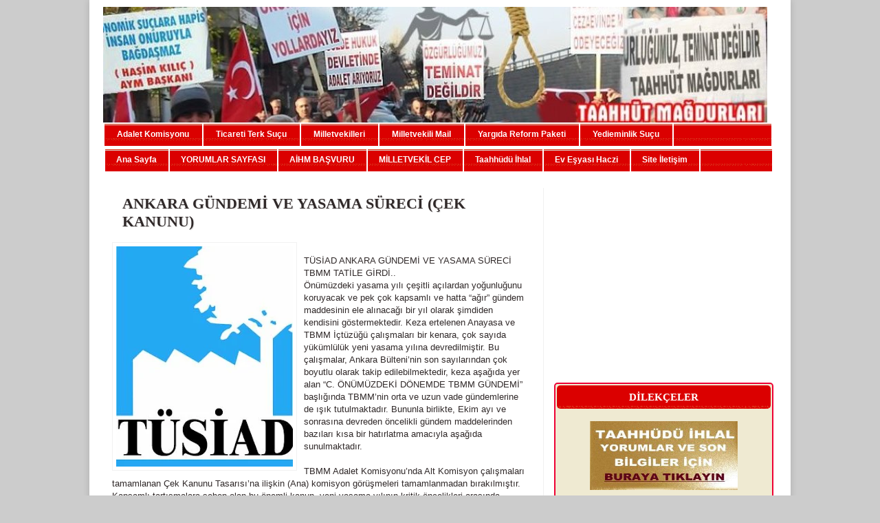

--- FILE ---
content_type: text/html; charset=UTF-8
request_url: https://www.cekmagdurlari.com/2009/08/ankara-gundemi-ve-yasama.html
body_size: 27162
content:
<!DOCTYPE html>
<html class='v2' dir='ltr' xmlns='http://www.w3.org/1999/xhtml' xmlns:b='http://www.google.com/2005/gml/b' xmlns:data='http://www.google.com/2005/gml/data' xmlns:expr='http://www.google.com/2005/gml/expr'>
<head>
<link href='https://www.blogger.com/static/v1/widgets/335934321-css_bundle_v2.css' rel='stylesheet' type='text/css'/>
<meta content='IE=9; IE=8; IE=7; IE=EDGE; chrome=1' http-equiv='X-UA-Compatible'/>
<meta content='width=1100' name='viewport'/>
<meta content='ek9hXuK3r9TUMW68NL_NA9V12AQ' name='alexaVerifyID'/>
<meta content='55096bca3e764f213f39' name='wot-verification'/>
<meta content='webutation5096415ec21af883158acda97dd56c29' name='webutation-site-verification'/>
<meta content='GBxpMkA3Eh0f56Qsl0HzFthuyt-i7MAWhcjI1fHkoVs' name='google-site-verification'/>
<meta content='FV-hXnF5fVzqljeLdziOyd25g3ySFYdq5mYB2w-iTIA' name='google-site-verification'/>
<meta content='558b110c9bc027f5' name='yandex-verification'/>
<meta content='6b6b87bd83e6b135' name='yandex-verification'/>
<meta content='301D87451BD5161550CD8987BC43254A' name='msvalidate.01'/>
<meta content='9D2DD5394AAC921D3C68E5AB52F5DB91' name='msvalidate.01'/>
<meta content='WhyEPuxsi9oHaXm2iQRdRM52nlQ' name='alexaVerifyID'/>
<meta content='FV-hXnF5fVzqljeLdziOyd25g3ySFYdq5mYB2w-iTIA' name='google-site-verification'/>
<meta content='index, follow' name='robots'/>
<meta content='index, archive' name='robots'/>
<meta content='all' name='robots'/>
<meta content='index, follow' name='alexabot'/>
<meta content='text/html; charset=UTF-8' http-equiv='Content-Type'/>
<meta content='blogger' name='generator'/>
<link href='https://www.cekmagdurlari.com/favicon.ico' rel='icon' type='image/x-icon'/>
<link href='https://www.cekmagdurlari.com/2009/08/ankara-gundemi-ve-yasama.html' rel='canonical'/>
<link rel="alternate" type="application/atom+xml" title="Taahhüt Mağdurları - Atom" href="https://www.cekmagdurlari.com/feeds/posts/default" />
<link rel="alternate" type="application/rss+xml" title="Taahhüt Mağdurları - RSS" href="https://www.cekmagdurlari.com/feeds/posts/default?alt=rss" />
<link rel="service.post" type="application/atom+xml" title="Taahhüt Mağdurları - Atom" href="https://www.blogger.com/feeds/8632725571913692983/posts/default" />

<link rel="alternate" type="application/atom+xml" title="Taahhüt Mağdurları - Atom" href="https://www.cekmagdurlari.com/feeds/997020118182576365/comments/default" />
<!--Can't find substitution for tag [blog.ieCssRetrofitLinks]-->
<link href='https://blogger.googleusercontent.com/img/b/R29vZ2xl/AVvXsEjm5iY0wYXiJHzk9Cg41ZPDxnjePMGRjowUIlKaKPTi3N-l70Ab0Uv9WpjQFjUthYKWurwOJ5CFmN6jtTzN0axpWfuDBXOmAA7cFyYnkDZ18y0CV9RrRKUf1EjgQOvz-tKByNDT-EFde4dp/s320/kar%C5%9F%C4%B1l%C4%B1ks%C4%B1z%C3%A7ekler.jpg' rel='image_src'/>
<meta content='https://www.cekmagdurlari.com/2009/08/ankara-gundemi-ve-yasama.html' property='og:url'/>
<meta content='ANKARA GÜNDEMİ VE YASAMA SÜRECİ (ÇEK KANUNU)' property='og:title'/>
<meta content='2016 yılında çıkarılan çek yasasındaki düzenlemelerden kaynaklanan mağduriyetler ve hapis cezaları ele alınmaktadır.' property='og:description'/>
<meta content='https://blogger.googleusercontent.com/img/b/R29vZ2xl/AVvXsEjm5iY0wYXiJHzk9Cg41ZPDxnjePMGRjowUIlKaKPTi3N-l70Ab0Uv9WpjQFjUthYKWurwOJ5CFmN6jtTzN0axpWfuDBXOmAA7cFyYnkDZ18y0CV9RrRKUf1EjgQOvz-tKByNDT-EFde4dp/w1200-h630-p-k-no-nu/kar%C5%9F%C4%B1l%C4%B1ks%C4%B1z%C3%A7ekler.jpg' property='og:image'/>
<meta content='cek magdurlari, cek, magduru, kredi kartı, avukatlar, avukat, mahkeme, yasasi, magdurlari, kanunu, aihm, içtihatlar, içtihat, yargıtay, taahhüt, karşılıksız, icra uzlaştırma,  HSYK, adalet, bakanlığı, ekonomik kriz, Aihm Basvuru, cek kanunu,  Human, Rights, Anayasa, taahhüd ihlal, ev haczi, evlere haciz, icra iflas, banka, ipotek' name='keywords'/>
<title>ANKARA GÜNDEMİ VE YASAMA SÜRECİ (ÇEK KANUNU) - Taahhüt Mağdurları</title>
<style id='page-skin-1' type='text/css'><!--
/*
-----------------------------------------------
Blogger Template Style
Name:     Simple
Designer: Josh Peterson
URL:      www.noaesthetic.com
----------------------------------------------- */
/* Variable definitions
====================
<Variable name="keycolor" description="Main Color" type="color" default="#66bbdd"/>
<Group description="Page Text" selector="body">
<Variable name="body.font" description="Font" type="font"
default="normal normal 12px Arial, Tahoma, Helvetica, FreeSans, sans-serif"/>
<Variable name="body.text.color" description="Text Color" type="color" default="#222222"/>
</Group>
<Group description="Backgrounds" selector=".body-fauxcolumns-outer">
<Variable name="body.background.color" description="Outer Background" type="color" default="#66bbdd"/>
<Variable name="content.background.color" description="Main Background" type="color" default="#ffffff"/>
<Variable name="header.background.color" description="Header Background" type="color" default="transparent"/>
</Group>
<Group description="Links" selector=".main-outer">
<Variable name="link.color" description="Link Color" type="color" default="#2288bb"/>
<Variable name="link.visited.color" description="Visited Color" type="color" default="#888888"/>
<Variable name="link.hover.color" description="Hover Color" type="color" default="#33aaff"/>
</Group>
<Group description="Blog Title" selector=".header h1">
<Variable name="header.font" description="Font" type="font"
default="normal normal 60px Arial, Tahoma, Helvetica, FreeSans, sans-serif"/>
<Variable name="header.text.color" description="Title Color" type="color" default="#3399bb" />
</Group>
<Group description="Blog Description" selector=".header .description">
<Variable name="description.text.color" description="Description Color" type="color"
default="#777777" />
</Group>
<Group description="Tabs Text" selector=".tabs-inner .widget li a">
<Variable name="tabs.font" description="Font" type="font"
default="normal normal 14px Arial, Tahoma, Helvetica, FreeSans, sans-serif"/>
<Variable name="tabs.text.color" description="Text Color" type="color" default="#999999"/>
<Variable name="tabs.selected.text.color" description="Selected Color" type="color" default="#000000"/>
</Group>
<Group description="Tabs Background" selector=".tabs-outer .PageList">
<Variable name="tabs.background.color" description="Background Color" type="color" default="#f5f5f5"/>
<Variable name="tabs.selected.background.color" description="Selected Color" type="color" default="#eeeeee"/>
</Group>
<Group description="Post Title" selector="h3.post-title, .comments h4">
<Variable name="post.title.font" description="Font" type="font"
default="normal normal 22px Arial, Tahoma, Helvetica, FreeSans, sans-serif"/>
</Group>
<Group description="Date Header" selector=".date-header">
<Variable name="date.header.color" description="Text Color" type="color"
default="#302929"/>
<Variable name="date.header.background.color" description="Background Color" type="color"
default="transparent"/>
</Group>
<Group description="Post Footer" selector=".post-footer">
<Variable name="post.footer.text.color" description="Text Color" type="color" default="#666666"/>
<Variable name="post.footer.background.color" description="Background Color" type="color"
default="#f9f9f9"/>
<Variable name="post.footer.border.color" description="Shadow Color" type="color" default="#eeeeee"/>
</Group>
<Group description="Gadgets" selector="h2">
<Variable name="widget.title.font" description="Title Font" type="font"
default="normal bold 11px Arial, Tahoma, Helvetica, FreeSans, sans-serif"/>
<Variable name="widget.title.text.color" description="Title Color" type="color" default="#000000"/>
<Variable name="widget.alternate.text.color" description="Alternate Color" type="color" default="#999999"/>
</Group>
<Group description="Images" selector=".main-inner">
<Variable name="image.background.color" description="Background Color" type="color" default="#ffffff"/>
<Variable name="image.border.color" description="Border Color" type="color" default="#eeeeee"/>
<Variable name="image.text.color" description="Caption Text Color" type="color" default="#302929"/>
</Group>
<Group description="Accents" selector=".content-inner">
<Variable name="body.rule.color" description="Separator Line Color" type="color" default="#eeeeee"/>
<Variable name="tabs.border.color" description="Tabs Border Color" type="color" default="#f1f1f1"/>
</Group>
<Variable name="body.background" description="Body Background" type="background"
color="#cccccc" default="$(color) none repeat scroll top left"/>
<Variable name="body.background.override" description="Body Background Override" type="string" default=""/>
<Variable name="body.background.gradient.cap" description="Body Gradient Cap" type="url"
default="url(https://www.blogblog.com/1kt/simple/gradients_light.png)"/>
<Variable name="body.background.gradient.tile" description="Body Gradient Tile" type="url"
default="url(https://www.blogblog.com/1kt/simple/body_gradient_tile_light.png)"/>
<Variable name="content.background.color.selector" description="Content Background Color Selector" type="string" default=".content-inner"/>
<Variable name="content.padding" description="Content Padding" type="length" default="10px"/>
<Variable name="content.padding.horizontal" description="Content Horizontal Padding" type="length" default="10px"/>
<Variable name="content.shadow.spread" description="Content Shadow Spread" type="length" default="10px"/>
<Variable name="content.shadow.spread.webkit" description="Content Shadow Spread (WebKit)" type="length" default="5px"/>
<Variable name="content.shadow.spread.ie" description="Content Shadow Spread (IE)" type="length" default="10px"/>
<Variable name="main.border.width" description="Main Border Width" type="length" default="0"/>
<Variable name="header.background.gradient" description="Header Gradient" type="url" default="none"/>
<Variable name="header.shadow.offset.left" description="Header Shadow Offset Left" type="length" default="-1px"/>
<Variable name="header.shadow.offset.top" description="Header Shadow Offset Top" type="length" default="-1px"/>
<Variable name="header.shadow.spread" description="Header Shadow Spread" type="length" default="1px"/>
<Variable name="header.padding" description="Header Padding" type="length" default="30px"/>
<Variable name="header.border.size" description="Header Border Size" type="length" default="1px"/>
<Variable name="header.bottom.border.size" description="Header Bottom Border Size" type="length" default="1px"/>
<Variable name="header.border.horizontalsize" description="Header Horizontal Border Size" type="length" default="0"/>
<Variable name="description.text.size" description="Description Text Size" type="string" default="140%"/>
<Variable name="tabs.margin.top" description="Tabs Margin Top" type="length" default="0" />
<Variable name="tabs.margin.side" description="Tabs Side Margin" type="length" default="30px" />
<Variable name="tabs.background.gradient" description="Tabs Background Gradient" type="url"
default="url(https://www.blogblog.com/1kt/simple/gradients_light.png)"/>
<Variable name="tabs.border.width" description="Tabs Border Width" type="length" default="1px"/>
<Variable name="tabs.bevel.border.width" description="Tabs Bevel Border Width" type="length" default="1px"/>
<Variable name="date.header.padding" description="Date Header Padding" type="string" default="inherit"/>
<Variable name="date.header.letterspacing" description="Date Header Letter Spacing" type="string" default="inherit"/>
<Variable name="date.header.margin" description="Date Header Margin" type="string" default="inherit"/>
<Variable name="post.margin.bottom" description="Post Bottom Margin" type="length" default="25px"/>
<Variable name="image.border.small.size" description="Image Border Small Size" type="length" default="2px"/>
<Variable name="image.border.large.size" description="Image Border Large Size" type="length" default="5px"/>
<Variable name="page.width.selector" description="Page Width Selector" type="string" default=".region-inner"/>
<Variable name="page.width" description="Page Width" type="string" default="auto"/>
<Variable name="main.section.margin" description="Main Section Margin" type="length" default="10px"/>
<Variable name="main.padding" description="Main Padding" type="length" default="10px"/>
<Variable name="main.padding.top" description="Main Padding Top" type="length" default="20px"/>
<Variable name="main.padding.bottom" description="Main Padding Bottom" type="length" default="20px"/>
<Variable name="paging.background"
color="#ffffff"
description="Background of blog paging area" type="background"
default="transparent none no-repeat scroll top center"/>
<Variable name="footer.bevel" description="Bevel border length of footer" type="length" default="0"/>
<Variable name="startSide" description="Side where text starts in blog language" type="automatic" default="left"/>
<Variable name="endSide" description="Side where text ends in blog language" type="automatic" default="right"/>
*/
/* Content
----------------------------------------------- */
body {
font: normal normal 12px Arial, Tahoma, Helvetica, FreeSans, sans-serif;
color: #302929;
background: #cccccc none repeat scroll top left;
padding: 0 10px 10px 10px;
}
html body .region-inner {
min-width: 0;
max-width: 100%;
width: auto;
}
a:link {
text-decoration:none;
color: #0000ff;
}
a:visited {
text-decoration:none;
color: #f21c1c;
}
a:hover {
text-decoration:underline;
color: #eb881b;
}
.body-fauxcolumn-outer .fauxcolumn-inner {
background: transparent none repeat scroll top left;
_background-image: none;
}
.body-fauxcolumn-outer .cap-top {
position: absolute;
z-index: 1;
height: 400px;
width: 100%;
background: #cccccc none repeat scroll top left;
}
.body-fauxcolumn-outer .cap-top .cap-left {
width: 100%;
background: transparent none repeat-x scroll top left;
_background-image: none;
}
.content-outer {
-moz-box-shadow: 0 0 10px rgba(0, 0, 0, .15);
-webkit-box-shadow: 0 0 5px rgba(0, 0, 0, .15);
-goog-ms-box-shadow: 0 0 10px #333333;
box-shadow: 0 0 10px rgba(0, 0, 0, .15);
margin-bottom: 1px;
}
.content-inner {
padding: 10px 10px;
}
.content-inner {
background-color: #ffffff;
}
/* Header
----------------------------------------------- */
.header-outer {
background: transparent none repeat-x scroll 0 -400px; margin-left: 10px;
_background-image: none;
}
.Header h1 {
font: normal normal 60px Arial, Tahoma, Helvetica, FreeSans, sans-serif;
color: #3ba3c9;
text-shadow: -1px -1px 1px rgba(0, 0, 0, .2);
}
.Header h1 a {
color: #3ba3c9;
}
.Header .description {
font-size: 140%;
color: #828282;
}
.header-inner .Header .titlewrapper {
padding: 22px 30px;
}
.header-inner .Header .descriptionwrapper {
padding: 0 30px;
}
/* Tabs
----------------------------------------------- */
.tabs-inner .section:first-child {
border-top: 1px solid #ffffff;
}
.tabs-inner .section:first-child ul {
margin-top: -1px;
border-top: 1px solid #ffffff;
border-left: 0 solid #ffffff;
border-right: 0 solid #ffffff;
}
.tabs-inner .widget ul {
background: #f8f8f8 url(https://www.blogblog.com/1kt/simple/gradients_light.png) repeat-x scroll 0 -800px;
_background-image: none;
border-bottom: 1px solid #ffffff;
margin-top: 0;
margin-left: -30px;
margin-right: -30px;
}
.tabs-inner .widget li a {
display: inline-block;
padding: .7em 1em;
font: normal bold 12px Arial, Tahoma, Helvetica, FreeSans, sans-serif;
color: #a0a0a0;
border-left: 1px solid #ffffff;
border-right: 1px solid #ffffff;
}
.tabs-inner .widget li:first-child a {
border-left: none;
}
.tabs-inner .widget li.selected a, .tabs-inner .widget li a:hover {
color: #000000;
background-color: #f1f1f1;
text-decoration: none;
}
/* Columns
----------------------------------------------- */
.main-outer {
border-top: 0 solid #f1f1f1;
}
.fauxcolumn-left-outer .fauxcolumn-inner {
border-right: 1px solid #f1f1f1;
}
.fauxcolumn-right-outer .fauxcolumn-inner {
border-left: 1px solid #f1f1f1;
}
/* Headings
----------------------------------------------- */
h2 {
margin: 0 0 1em 0;
font: normal bold 15px Georgia, Utopia, 'Palatino Linotype', Palatino, serif;
color: #000000;
text-transform: uppercase;
}
/* Widgets
----------------------------------------------- */
.widget .zippy {
color: #a0a0a0;
text-shadow: 2px 2px 1px rgba(0, 0, 0, .1);
}
.widget .popular-posts ul {
list-style: none;
}
/* Posts
----------------------------------------------- */
.date-header span {
background-color: transparent;
color: #535353;
padding: inherit;
letter-spacing: inherit;
margin: inherit;
}
.main-inner {
padding-top: 20px;
padding-bottom: 20px;
}
.main-inner .column-center-inner {
padding: 0 10px;
}
.main-inner .column-center-inner .section {
margin: 0 10px;
}
.post {
margin:1px 1px 20px 1px; 25px 0;
border:0px solid #bebebe;
padding:2px;
}
h3.post-title, .comments h4 {
padding:6px 1px 1px 5px;
font: normal bold 22px 'Times New Roman', Times, FreeSerif, serif;
margin: 1px 1px  1px 10px;
text-shadow: 1px 1px 1px #dcdcdc;
}
.post-body {
font-size: 110%;
line-height: 1.4;
position: relative;
}
.post-body img, .post-body .tr-caption-container, .Profile img, .Image img,
.BlogList .item-thumbnail img {
padding: 2px;
background: #ffffff;
border: 1px solid #f1f1f1;
-moz-box-shadow: 0px 0px 0px rgba(0, 0, 0, .1);
-webkit-box-shadow: 0px 0px 0px rgba(0, 0, 0, .1);
box-shadow: 0px 0px 0px rgba(0, 0, 0, .1);
}
.post-body img, .post-body .tr-caption-container {
padding: 5px;
}
.post-body .tr-caption-container {
color: #ffffff;
}
.post-body .tr-caption-container img {
padding: 0;
background: transparent;
border: none;
-moz-box-shadow: 0 0 0 rgba(0, 0, 0, .1);
-webkit-box-shadow: 0 0 0 rgba(0, 0, 0, .1);
box-shadow: 0 0 0 rgba(0, 0, 0, .1);
}
.post-header {
margin: 0 0 1.5em;
line-height: 1.6;
font-size: 90%;
}
#comments .comment-author {
padding-top: 1.5em;
border-top: 1px solid #f1f1f1;
background-position: 0 1.5em;
}
#comments .comment-author:first-child {
padding-top: 0;
border-top: none;
}
.avatar-image-container {
margin: .2em 0 0;
}
#comments .avatar-image-container img {
border: 1px solid #f1f1f1;
}
/* Accents
---------------------------------------------- */
.section-columns td.columns-cell {
border-left: 1px solid #f1f1f1;
}
.blog-pager {
background: transparent none no-repeat scroll top center;
}
.blog-pager-older-link, .home-link,
.blog-pager-newer-link {
background-color: #ffffff;
padding: 5px;
}
.footer-outer {
border-top: 0 dashed #bbbbbb;
}
/* Mobile
----------------------------------------------- */
.mobile .content-outer {
-webkit-box-shadow: 0 0 3px rgba(0, 0, 0, .15);
box-shadow: 0 0 3px rgba(0, 0, 0, .15);
padding: 0 10px;
}
body.mobile .AdSense {
margin: 0 -10px;
}
.mobile .tabs-inner .widget ul {
margin-left: 0;
margin-right: 0;
}
.mobile .post {
margin: 0;
}
.mobile .main-inner .column-center-inner .section {
margin: 0;
}
.mobile .date-header span {
padding: 0.1em 10px;
margin: 0 -10px;
}
.mobile h3.post-title {
margin: 0;
}
.mobile .blog-pager {
background: transparent;
}
.mobile .footer-outer {
border-top: none;
}
.mobile .main-inner, .mobile .footer-inner {
background-color: #ffffff;
}
.mobile-index-contents {
color: #302929;
}
.mobile-link-button {
background-color: #0000ff;
}
.mobile-link-button a:link, .mobile-link-button a:visited {
color: #ffffff;
}
.mobile .body-fauxcolumn-outer .cap-top {
background-size: 100% auto;
}
.main-inner .column-right-inner{padding:3px 0px 0px 1px}

--></style>
<style id='template-skin-1' type='text/css'><!--
body {
min-width: 1020px;
}
.content-outer, .content-fauxcolumn-outer, .region-inner {
min-width: 1020px;
max-width: 1020px;
_width: 1020px;
}
.main-inner .columns {
padding-left: 0px;
padding-right: 350px;
}
.main-inner .fauxcolumn-center-outer {
left: 0px;
right: 350px;
/* IE6 does not respect left and right together */
_width: expression(this.parentNode.offsetWidth -
parseInt("0px") -
parseInt("350px") + 'px');
}
.main-inner .fauxcolumn-left-outer {
width: 0px;
}
.main-inner .fauxcolumn-right-outer {
width: 350px;
}
.main-inner .column-left-outer {
width: 0px;
right: 100%;
margin-left: -0px;
}
.main-inner .column-right-outer {
width: 350px;
margin-right: -350px;
}
#layout {
min-width: 0;
}
#layout .content-outer {
min-width: 0;
width: 800px;
}
#layout .region-inner {
min-width: 0;
width: auto;
}
/* Sidebar Content */
#HTML4{
background: #fff;
border:0px solid #ee0033;
-moz-border-radius:5px;
-webkit-border-radius:5px;
}
/* Sidebar Content */
#PageList1{
background: #EEEEE0;
border:2px solid #ee0033;
-moz-border-radius:5px;
-webkit-border-radius:5px;
}
/* Sidebar Content */
#Text2{
background: #efead2;
border:2px solid #ee0033;
-moz-border-radius:5px;
-webkit-border-radius:5px;
}
#HTML10{
padding:5px 0px 0px 0px;
}
/* Sidebar Content */
#HTML1{
background: #efead2;
border:2px solid #ee0033;
-moz-border-radius:5px;
-webkit-border-radius:5px;
}
/* Sidebar Content */
#HTML2{
background: #EEEEE0;
border:2px solid #ee0033;
-moz-border-radius:5px;
-webkit-border-radius:5px;
}
/* Sidebar Content */
#PopularPosts1{
background: #efead2;
border:2px solid #ee0033;
-moz-border-radius:5px;
-webkit-border-radius:5px;
}
/* Sidebar Content */
#HTML6{
background: #efead2;
border:2px solid #ee0033;
-moz-border-radius:5px;
-webkit-border-radius:5px;
}
/* Sidebar Content */
#BlogArchive1{
background: #EEEEE0;
border:2px solid #ee0033;
-moz-border-radius:5px;
-webkit-border-radius:5px;
}
.sidebar h2 {
color:#fff;
text-align:center;padding-left: 10px;
background:transparent url(https://blogger.googleusercontent.com/img/b/R29vZ2xl/AVvXsEgycIiuI1wTxjGWKIwgNRw5knRa7nR88BMm_k5cHU0E_ETcXOXmf0TSwRplDpz_I77nbKoEKdc6LUH1lw4ByUcmZ5buVDFmNKouQQjgIZ-D4tQkLrrCygTFiN_cpOErFt9x266D7cj7UYmK/s1600/cek-magdurlari.gif) repeat-x;
margin:2px 2px 2px 2px;
padding:2px 2px 2px 2px;
line-height:2em;
-moz-border-radius:5px;
-webkit-border-radius:5px;
}
.jump-link {javascript:void(0)
background: #FFE7BA;
padding:6px 15px 6px 15px;
border: 3px solid #CD5C5C;
-moz-border-radius:5px;
-webkit-border-radius:5px;
}
.jump-link {
float: right;
}
#gri ul {
margin: 0;
padding:0;
list-style-type:none;
width:98%;
background:transparent url(https://blogger.googleusercontent.com/img/b/R29vZ2xl/AVvXsEj3AHpQWed-49moFJMQkPnc4ovrSEYme36VgnZHp8BQV1LNTlQ7vKRoszaWF6ZR07bHEHm2Aoe8E9oy_Pzm-xjDES5NP2VE8U7nia_gO4VunupNeqeIPTdAu9w-y5IzBk5Ud9dYXByDobtr/s1600/cek-magdurlari.gif) top left repeat-x;
font-family:Verdana,Arial,sans-serif;
font-weight:bold;
font-size: 12px;
border: 2px solid #fff;
height:32px!important;
height:34px; /*İE6 için*/
overflow:hidden;
}
#gri ul li{
display:block;
float:left;
border-right: 2px solid #fff;
}
#gri ul li a{
color:#fff;
display:block;
float:left;
text-decoration:none;
padding:8px 19px 0 18px;
height:30px;
}
#gri ul li a:hover {
color:#000;
background: url(https://blogger.googleusercontent.com/img/b/R29vZ2xl/AVvXsEg9xUnvscaSW7wVp1IxU3lSXERvNDsrHQ3WnfLkr06qsrDMvoGElPBvNYloCj1tQygjF9M0jcvQukR0E-knvxdNQadFYIYvA04N00ZUN-oGzu-qoT2wvKBZoZ24AtyI26KT7ng4AH3Vr9Wa/s1600/cekmagdurlari.gif) center -60px no-repeat;
}
#gri2 ul {
margin:0;
padding:0;
list-style-type:none;
width:98%;
background:transparent url(https://blogger.googleusercontent.com/img/b/R29vZ2xl/AVvXsEj3AHpQWed-49moFJMQkPnc4ovrSEYme36VgnZHp8BQV1LNTlQ7vKRoszaWF6ZR07bHEHm2Aoe8E9oy_Pzm-xjDES5NP2VE8U7nia_gO4VunupNeqeIPTdAu9w-y5IzBk5Ud9dYXByDobtr/s1600/cek-magdurlari.gif) top left repeat-x;
font-family:Verdana,Arial,sans-serif;
font-weight:bold;
font-size: 12px;
border: 3px solid #fff;
height:32px!important;
height:34px; /*İE6 için*/
overflow:hidden;
}
#gri2 ul li{
display:block;
float:left;
border-right: 2px solid #fff;
}
#gri2 ul li a{
color:#fff;
display:block;
float:left;
text-decoration:none;
padding:8px 17px 0 16px;
height:30px;
}
#gri2 ul li a:hover {
color:#000;
background: url(https://blogger.googleusercontent.com/img/b/R29vZ2xl/AVvXsEg9xUnvscaSW7wVp1IxU3lSXERvNDsrHQ3WnfLkr06qsrDMvoGElPBvNYloCj1tQygjF9M0jcvQukR0E-knvxdNQadFYIYvA04N00ZUN-oGzu-qoT2wvKBZoZ24AtyI26KT7ng4AH3Vr9Wa/s1600/cekmagdurlari.gif) center -60px no-repeat;
}
.entry-share-title {
background: #FBA31D;
width: 550;
border: 2px #cd853f solid;
clear: both;
float:center;
text-align:center;
color:#FFF;
padding: 1px 1px 1px 1px;
margin-bottom: 10px; font-size: 140%;}
--></style>
<meta content='https://blogger.googleusercontent.com/img/b/R29vZ2xl/AVvXsEjm5iY0wYXiJHzk9Cg41ZPDxnjePMGRjowUIlKaKPTi3N-l70Ab0Uv9WpjQFjUthYKWurwOJ5CFmN6jtTzN0axpWfuDBXOmAA7cFyYnkDZ18y0CV9RrRKUf1EjgQOvz-tKByNDT-EFde4dp/s72-c/kar%C5%9F%C4%B1l%C4%B1ks%C4%B1z%C3%A7ekler.jpg' property='og:image'/>
<link href='https://www.blogger.com/dyn-css/authorization.css?targetBlogID=8632725571913692983&amp;zx=55d22a3b-a9ed-4352-87ac-13d7f3219d3a' media='none' onload='if(media!=&#39;all&#39;)media=&#39;all&#39;' rel='stylesheet'/><noscript><link href='https://www.blogger.com/dyn-css/authorization.css?targetBlogID=8632725571913692983&amp;zx=55d22a3b-a9ed-4352-87ac-13d7f3219d3a' rel='stylesheet'/></noscript>
<meta name='google-adsense-platform-account' content='ca-host-pub-1556223355139109'/>
<meta name='google-adsense-platform-domain' content='blogspot.com'/>

<!-- data-ad-client=ca-pub-6597169554760988 -->

</head>
<body class='loading'>
<div class='body-fauxcolumns'>
<div class='fauxcolumn-outer body-fauxcolumn-outer'>
<div class='cap-top'>
<div class='cap-left'></div>
<div class='cap-right'></div>
</div>
<div class='fauxborder-left'>
<div class='fauxborder-right'></div>
<div class='fauxcolumn-inner'>
</div>
</div>
<div class='cap-bottom'>
<div class='cap-left'></div>
<div class='cap-right'></div>
</div>
</div>
</div>
<div class='content'>
<div class='content-fauxcolumns'>
<div class='fauxcolumn-outer content-fauxcolumn-outer'>
<div class='cap-top'>
<div class='cap-left'></div>
<div class='cap-right'></div>
</div>
<div class='fauxborder-left'>
<div class='fauxborder-right'></div>
<div class='fauxcolumn-inner'>
</div>
</div>
<div class='cap-bottom'>
<div class='cap-left'></div>
<div class='cap-right'></div>
</div>
</div>
</div>
<div class='content-outer'>
<div class='content-cap-top cap-top'>
<div class='cap-left'></div>
<div class='cap-right'></div>
</div>
<div class='fauxborder-left content-fauxborder-left'>
<div class='fauxborder-right content-fauxborder-right'></div>
<div class='content-inner'>
<header>
<div class='header-outer'>
<div class='header-cap-top cap-top'>
<div class='cap-left'></div>
<div class='cap-right'></div>
</div>
<div class='fauxborder-left header-fauxborder-left'>
<div class='fauxborder-right header-fauxborder-right'></div>
<div class='region-inner header-inner'>
<div class='header section' id='header'><div class='widget Header' data-version='1' id='Header1'>
<div id='header-inner'>
<a href='https://www.cekmagdurlari.com/' style='display: block'>
<img alt='Taahhüt Mağdurları' height='168px; ' id='Header1_headerimg' src='https://blogger.googleusercontent.com/img/b/R29vZ2xl/AVvXsEgPywNjo5Ha0JmsyNtSYw1HBCUYz-gnmHdt3cxn0VPx64orPDO17rivyZ26mRb_maJLrDqJb5Kjc0Zd3qWFgjY4Jpw5s7qVSZjQp_Gd-qtC4LIveM-jAYl3KHX6tzV6NxUbOiiVV5BvPDHW/s1600/taahhut_magdurlari.jpg' style='display: block' width='966px; '/>
</a>
</div>
</div></div>
</div>
</div>
<div id='gri'>
<ul>
<li><a class='aktif' href='https://www.cekmagdurlari.com/2011/09/tbmm-24-donem-adalet-komisyonu-uyeleri.html'>Adalet Komisyonu</a></li>
<li><a href='https://www.cekmagdurlari.com/p/ticareti-usulune-aykr-terk-sucu.html'>Ticareti Terk Suçu</a></li>
<li><a href='https://www.cekmagdurlari.com/2011/09/tbmm-24-donem-hukukcu-milletvekilleri.html'>Milletvekilleri</a></li>
<li><a href='https://www.cekmagdurlari.com/2011/08/24-donem-milletvekilleri-e-mail.html'>Milletvekili Mail</a></li>
<li><a href='https://www.cekmagdurlari.com/2012/11/yargda-4-reform-paketi-bilgi-notlar.html'>Yargıda Reform Paketi</a></li>
<li><a href='https://www.cekmagdurlari.com/2012/11/yediemin-olarak-teslim-edilen-hacizli.html'>Yedieminlik Suçu</a></li>
</ul>
</div>
<div id='gri2'>
<ul>
<li><a href='https://www.cekmagdurlari.com/'>Ana Sayfa</a></li>
<li><a href='https://www.cekmagdurlari.com/2014/03/taahhudu-ihlal-hapis-cezalar-kaldrlsn.html'>YORUMLAR SAYFASI</a></li>
<li><a href='https://www.cekmagdurlari.com/2009/07/aihm-basvuru-formu.html'>AİHM BAŞVURU</a></li>
<li><a href='https://www.cekmagdurlari.com/2010/02/milletvekilleri-telefon-numaralar.html'>MİLLETVEKİL CEP</a></li>
<li><a href='https://www.cekmagdurlari.com/2012/09/taahhudu-ihlal-ack-cezaevine-gonderilme.html'>Taahhüdü İhlal</a></li>
<li><a href='https://www.cekmagdurlari.com/2011/12/ev-haczi-tarihe-karsyor.html'>Ev Eşyası Haczi</a></li>
<li><a href='https://www.cekmagdurlari.com/p/site-iletisim-formu.html'>Site İletişim</a></li>
</ul>
</div>
<div class='header-cap-bottom cap-bottom'>
<div class='cap-left'></div>
<div class='cap-right'></div>
</div>
</div>
</header>
<div class='tabs-outer'>
<div class='tabs-cap-top cap-top'>
<div class='cap-left'></div>
<div class='cap-right'></div>
</div>
<div class='fauxborder-left tabs-fauxborder-left'>
<div class='fauxborder-right tabs-fauxborder-right'></div>
<div class='region-inner tabs-inner'>
<div class='tabs no-items section' id='crosscol'></div>
<div class='tabs no-items section' id='crosscol-overflow'></div>
</div>
</div>
<div class='tabs-cap-bottom cap-bottom'>
<div class='cap-left'></div>
<div class='cap-right'></div>
</div>
</div>
<div class='main-outer'>
<div class='main-cap-top cap-top'>
<div class='cap-left'></div>
<div class='cap-right'></div>
</div>
<div class='fauxborder-left main-fauxborder-left'>
<div class='fauxborder-right main-fauxborder-right'></div>
<div class='region-inner main-inner'>
<div class='columns fauxcolumns'>
<div class='fauxcolumn-outer fauxcolumn-center-outer'>
<div class='cap-top'>
<div class='cap-left'></div>
<div class='cap-right'></div>
</div>
<div class='fauxborder-left'>
<div class='fauxborder-right'></div>
<div class='fauxcolumn-inner'>
</div>
</div>
<div class='cap-bottom'>
<div class='cap-left'></div>
<div class='cap-right'></div>
</div>
</div>
<div class='fauxcolumn-outer fauxcolumn-left-outer'>
<div class='cap-top'>
<div class='cap-left'></div>
<div class='cap-right'></div>
</div>
<div class='fauxborder-left'>
<div class='fauxborder-right'></div>
<div class='fauxcolumn-inner'>
</div>
</div>
<div class='cap-bottom'>
<div class='cap-left'></div>
<div class='cap-right'></div>
</div>
</div>
<div class='fauxcolumn-outer fauxcolumn-right-outer'>
<div class='cap-top'>
<div class='cap-left'></div>
<div class='cap-right'></div>
</div>
<div class='fauxborder-left'>
<div class='fauxborder-right'></div>
<div class='fauxcolumn-inner'>
</div>
</div>
<div class='cap-bottom'>
<div class='cap-left'></div>
<div class='cap-right'></div>
</div>
</div>
<!-- corrects IE6 width calculation -->
<div class='columns-inner'>
<div class='column-center-outer'>
<div class='column-center-inner'>
<div class='main section' id='main'><div class='widget Blog' data-version='1' id='Blog1'>
<div class='blog-posts hfeed'>

          <div class="date-outer">
        

          <div class="date-posts">
        
<div class='post-outer'>
<div class='post hentry' itemprop='blogPost' itemscope='itemscope' itemtype='https://schema.org/BlogPosting'>
<meta content='https://blogger.googleusercontent.com/img/b/R29vZ2xl/AVvXsEjm5iY0wYXiJHzk9Cg41ZPDxnjePMGRjowUIlKaKPTi3N-l70Ab0Uv9WpjQFjUthYKWurwOJ5CFmN6jtTzN0axpWfuDBXOmAA7cFyYnkDZ18y0CV9RrRKUf1EjgQOvz-tKByNDT-EFde4dp/s320/kar%C5%9F%C4%B1l%C4%B1ks%C4%B1z%C3%A7ekler.jpg' itemprop='image_url'/>
<meta content='8632725571913692983' itemprop='blogId'/>
<meta content='997020118182576365' itemprop='postId'/>
<a name='997020118182576365'></a>
<h3 class='post-title entry-title' itemprop='name'>
ANKARA GÜNDEMİ VE YASAMA SÜRECİ (ÇEK KANUNU)
</h3>
<div class='post-header'>
<div class='post-header-line-1'></div>
</div>
<div class='post-body entry-content' id='post-body-997020118182576365' itemprop='description articleBody'>
<img alt="" border="0" id="BLOGGER_PHOTO_ID_5369407209374796978" src="https://blogger.googleusercontent.com/img/b/R29vZ2xl/AVvXsEjm5iY0wYXiJHzk9Cg41ZPDxnjePMGRjowUIlKaKPTi3N-l70Ab0Uv9WpjQFjUthYKWurwOJ5CFmN6jtTzN0axpWfuDBXOmAA7cFyYnkDZ18y0CV9RrRKUf1EjgQOvz-tKByNDT-EFde4dp/s320-rw/kar%C5%9F%C4%B1l%C4%B1ks%C4%B1z%C3%A7ekler.jpg" style="MARGIN: 0px 10px 10px 0px; WIDTH: 257px; FLOAT: left; HEIGHT: 320px; hand: " /><br />TÜSİAD ANKARA GÜNDEMİ VE YASAMA SÜRECİ<br />TBMM TATİLE GİRDİ..<br />Önümüzdeki yasama yılı çeşitli açılardan yoğunluğunu koruyacak ve pek çok kapsamlı ve hatta &#8220;ağır&#8221; gündem maddesinin ele alınacağı bir yıl olarak şimdiden kendisini göstermektedir. Keza ertelenen Anayasa ve TBMM İçtüzüğü çalışmaları bir kenara, çok sayıda yükümlülük yeni yasama yılına devredilmiştir. Bu çalışmalar, Ankara Bülteni&#8217;nin son sayılarından çok boyutlu olarak takip edilebilmektedir, keza aşağıda yer alan &#8220;C. ÖNÜMÜZDEKİ DÖNEMDE TBMM GÜNDEMİ&#8221; başlığında TBMM&#8217;nin orta ve uzun vade gündemlerine de ışık tutulmaktadır. Bununla birlikte, Ekim ayı ve sonrasına devreden öncelikli gündem maddelerinden bazıları kısa bir hatırlatma amacıyla aşağıda sunulmaktadır.<br /><br />TBMM Adalet Komisyonu&#8217;nda Alt Komisyon çalışmaları tamamlanan Çek Kanunu Tasarısı&#8217;na ilişkin (Ana) komisyon görüşmeleri tamamlanmadan bırakılmıştır. Kapsamlı tartışmalara sebep olan bu önemli kanun, yeni yasama yılının kritik öncelikleri arasında bulunmaktadır, ancak mezkur tasarı üzerinde siyasi partiler arasında görüş ayrılıkları devam etmektedir.<br />&#8226; TBMM Sanayi, Ticaret, Enerji, Tabii Kaynaklar ve Teknoloji Komisyonu&#8217;nda kabul edilerek TBMM Genel Kurulu Gündemi&#8217;ne eklenen &#8220;Yenilenebilir Enerji Kaynaklarının Elektrik Enerjisi Üretimi Amaçlı Kullanımına İlişkin Kanunda Değişiklik Yapılmasına Dair Kanun Teklifi&#8221; de gündemin en ön sıralarında yer alan bir diğer önemli çalışmadır.<br /><br />&#8226; TBMM Genel Kurulu Gündemi&#8217;nde yer alan ve özel önemi<br />bulunan aşağıdaki beş kanun tasarısının2 yeni yasama<br />yılında ve sadece siyasi partiler arasında sağlanabilecek bir<br />uzlaşma yoluyla kanunlaşması mümkün görünmektedir:<br />&#8226; Türk Borçlar Kanunu Tasarısı<br />&#8226; Türk Borçlar Kanununun Yürürlüğü ve Uygulama Şekli Hakkında Kanun Tasarısı<br />&#8226; Türk Ticaret Kanunu Tasarısının<br />&#8226; Türk Ticaret Kanununun Yürürlüğü ve Uygulama Şekli Hakkında Kanun Tasarısı<br />&#8226; Hukuk Muhakemeleri Kanunun Tasarısı<br />&#8226; TBMM Adalet Komisyonu uhdesinde oluşturulan Alt Komisyon&#8217;da ele alınan Patent Haklarının Korunması, Endüstriyel Tasarımların Korunması ve Coğrafi İşaretler ile Markaların Korunması Hakkında KHK'lerde değişiklik öngören kanun teklifleri de gündemdeki yerlerini korumaktadırlar.<br />&#8226; TBMM Sanayi, Ticaret, Enerji, Tabii Kaynaklar ve Teknoloji Komisyonu&#8217;nda ele alınmakta olan ve önemli düzenlemeler içeren &#8220;Rekabetin Korunması Hakkında Kanunda Değişiklik Yapılmasına Dair Kanun Tasarısı&#8221;na ilişkin tamamlanan Alt Komisyon Raporu henüz (Ana) Komisyon&#8217;da ele alınmaya başlanmamıştır.<br />&#8226; Bir süredir komisyon gündeminde bulunan &#8220;Hukuk Uyuşmazlıklarında Arabuluculuk Kanunu Tasarısı&#8221;nın Ekim ya da Kasım ayında TBMM Adalet Komisyonu&#8217;nda görüşülmeye başlanması beklenmektedir.<br />&#8226; Cumhurbaşkanı tarafından bir kez daha görüşülmek üzere 7 Haziran 2007&#8217;de TBMM&#8217;ye iade edilen Yabancıların Çalışma İzinlerine İlişkin kanunun planlanan komisyon görüşmeleri yeni yasama yılına ertelenmiştir..<br /><br /><br />ilgili yazılar: <a href="http://www.cekmagdurlari.com/2009/08/cek-magdurlari-yargitay-adalet-ve-aihm.html">Çek Magdurları, Yargitay, Adalet ve AİHM</a>
<div style='clear: both;'></div>
</div>
<div style='text-align:center;margin-bottom: 5px;'>
<script async src="//pagead2.googlesyndication.com/pagead/js/adsbygoogle.js"></script>
<!-- ATSB-KONU-İCİ  -->
<ins class="adsbygoogle"
     style="display:inline-block;width:336px;height:280px"
     data-ad-client="ca-pub-6597169554760988"
     data-ad-slot="8526709758"></ins>
<script>
(adsbygoogle = window.adsbygoogle || []).push({});
</script>
</div>
<div class='post-footer'>
<div class='post-footer-line post-footer-line-1'><span class='post-comment-link'>
</span>
<span class='post-icons'>
</span>
</div>
<div class='post-footer-line post-footer-line-2'></div>
<div class='post-footer-line post-footer-line-3'></div>
<div class='entry-share-title'><b>Bilgisayarınızda İnternet Explorer'in Eski Sürümünü Kullanıyorsanız Yorumları Göremeyebilirsiniz, Chrome Tarayıcı Kullanmanızı öneririz. Acil yardım talepleri için admin@cekmagdurlari.com adresine e-posta gönderebilirsiniz</b></div>
<center>

<script async src="//pagead2.googlesyndication.com/pagead/js/adsbygoogle.js"></script>
<!-- ATSB-BLOG-YAY-ALT -->
<ins class="adsbygoogle"
     style="display:inline-block;width:468px;height:15px"
     data-ad-client="ca-pub-6597169554760988"
     data-ad-slot="7887581355"></ins>
<script>
(adsbygoogle = window.adsbygoogle || []).push({});
  </script> </center>
</div>
</div>
<div class='comments' id='comments'>
<a name='comments'></a>
<h4>4 yorum:</h4>
<div class='comments-content'>
<script async='async' src='' type='text/javascript'></script>
<script type='text/javascript'>
    (function() {
      var items = null;
      var msgs = null;
      var config = {};

// <![CDATA[
      var cursor = null;
      if (items && items.length > 0) {
        cursor = parseInt(items[items.length - 1].timestamp) + 1;
      }

      var bodyFromEntry = function(entry) {
        var text = (entry &&
                    ((entry.content && entry.content.$t) ||
                     (entry.summary && entry.summary.$t))) ||
            '';
        if (entry && entry.gd$extendedProperty) {
          for (var k in entry.gd$extendedProperty) {
            if (entry.gd$extendedProperty[k].name == 'blogger.contentRemoved') {
              return '<span class="deleted-comment">' + text + '</span>';
            }
          }
        }
        return text;
      }

      var parse = function(data) {
        cursor = null;
        var comments = [];
        if (data && data.feed && data.feed.entry) {
          for (var i = 0, entry; entry = data.feed.entry[i]; i++) {
            var comment = {};
            // comment ID, parsed out of the original id format
            var id = /blog-(\d+).post-(\d+)/.exec(entry.id.$t);
            comment.id = id ? id[2] : null;
            comment.body = bodyFromEntry(entry);
            comment.timestamp = Date.parse(entry.published.$t) + '';
            if (entry.author && entry.author.constructor === Array) {
              var auth = entry.author[0];
              if (auth) {
                comment.author = {
                  name: (auth.name ? auth.name.$t : undefined),
                  profileUrl: (auth.uri ? auth.uri.$t : undefined),
                  avatarUrl: (auth.gd$image ? auth.gd$image.src : undefined)
                };
              }
            }
            if (entry.link) {
              if (entry.link[2]) {
                comment.link = comment.permalink = entry.link[2].href;
              }
              if (entry.link[3]) {
                var pid = /.*comments\/default\/(\d+)\?.*/.exec(entry.link[3].href);
                if (pid && pid[1]) {
                  comment.parentId = pid[1];
                }
              }
            }
            comment.deleteclass = 'item-control blog-admin';
            if (entry.gd$extendedProperty) {
              for (var k in entry.gd$extendedProperty) {
                if (entry.gd$extendedProperty[k].name == 'blogger.itemClass') {
                  comment.deleteclass += ' ' + entry.gd$extendedProperty[k].value;
                } else if (entry.gd$extendedProperty[k].name == 'blogger.displayTime') {
                  comment.displayTime = entry.gd$extendedProperty[k].value;
                }
              }
            }
            comments.push(comment);
          }
        }
        return comments;
      };

      var paginator = function(callback) {
        if (hasMore()) {
          var url = config.feed + '?alt=json&v=2&orderby=published&reverse=false&max-results=50';
          if (cursor) {
            url += '&published-min=' + new Date(cursor).toISOString();
          }
          window.bloggercomments = function(data) {
            var parsed = parse(data);
            cursor = parsed.length < 50 ? null
                : parseInt(parsed[parsed.length - 1].timestamp) + 1
            callback(parsed);
            window.bloggercomments = null;
          }
          url += '&callback=bloggercomments';
          var script = document.createElement('script');
          script.type = 'text/javascript';
          script.src = url;
          document.getElementsByTagName('head')[0].appendChild(script);
        }
      };
      var hasMore = function() {
        return !!cursor;
      };
      var getMeta = function(key, comment) {
        if ('iswriter' == key) {
          var matches = !!comment.author
              && comment.author.name == config.authorName
              && comment.author.profileUrl == config.authorUrl;
          return matches ? 'true' : '';
        } else if ('deletelink' == key) {
          return config.baseUri + '/comment/delete/'
               + config.blogId + '/' + comment.id;
        } else if ('deleteclass' == key) {
          return comment.deleteclass;
        }
        return '';
      };

      var replybox = null;
      var replyUrlParts = null;
      var replyParent = undefined;

      var onReply = function(commentId, domId) {
        if (replybox == null) {
          // lazily cache replybox, and adjust to suit this style:
          replybox = document.getElementById('comment-editor');
          if (replybox != null) {
            replybox.height = '250px';
            replybox.style.display = 'block';
            replyUrlParts = replybox.src.split('#');
          }
        }
        if (replybox && (commentId !== replyParent)) {
          replybox.src = '';
          document.getElementById(domId).insertBefore(replybox, null);
          replybox.src = replyUrlParts[0]
              + (commentId ? '&parentID=' + commentId : '')
              + '#' + replyUrlParts[1];
          replyParent = commentId;
        }
      };

      var hash = (window.location.hash || '#').substring(1);
      var startThread, targetComment;
      if (/^comment-form_/.test(hash)) {
        startThread = hash.substring('comment-form_'.length);
      } else if (/^c[0-9]+$/.test(hash)) {
        targetComment = hash.substring(1);
      }

      // Configure commenting API:
      var configJso = {
        'maxDepth': config.maxThreadDepth
      };
      var provider = {
        'id': config.postId,
        'data': items,
        'loadNext': paginator,
        'hasMore': hasMore,
        'getMeta': getMeta,
        'onReply': onReply,
        'rendered': true,
        'initComment': targetComment,
        'initReplyThread': startThread,
        'config': configJso,
        'messages': msgs
      };

      var render = function() {
        if (window.goog && window.goog.comments) {
          var holder = document.getElementById('comment-holder');
          window.goog.comments.render(holder, provider);
        }
      };

      // render now, or queue to render when library loads:
      if (window.goog && window.goog.comments) {
        render();
      } else {
        window.goog = window.goog || {};
        window.goog.comments = window.goog.comments || {};
        window.goog.comments.loadQueue = window.goog.comments.loadQueue || [];
        window.goog.comments.loadQueue.push(render);
      }
    })();
// ]]>
  </script>
<div id='comment-holder'>
<div class="comment-thread toplevel-thread"><ol id="top-ra"><li class="comment" id="c4700267245045991954"><div class="avatar-image-container"><img src="" alt=""/></div><div class="comment-block"><div class="comment-header"><cite class="user">Adsız</cite><span class="icon user "></span><span class="datetime secondary-text"><a rel="nofollow" href="https://www.cekmagdurlari.com/2009/08/ankara-gundemi-ve-yasama.html?showComment=1255605220845#c4700267245045991954">15 Ekim 2009 14:13</a></span></div><p class="comment-content">Bizler artık sayıları milyonları bulan , ekonomik kriz sebebiyle çeklerini ödeyememiş esnaflarız.Yalnızca Türkiye Cumhuriyeti devletine haiz olan &#8216;&#8217;Çeklerin düzenlenmesi ve çek hamillerinin korunması hakkında kanun&#8217;&#8217; hükümleri çerçevesinde adına para cezası denilen ve Anayasamıza, uydurulmuş bir kılıf maddesiyle HAPİS cezası almış tüccarlarız.Sesimizi duyuramıyoruz ,çünkü hepimiz kaçak durumda ve aranmaktayız.<br>Çeklerini ekonomik kriz sebebiyle ödeyememiş esnafımıza,bu çeklerini HAPİS korkusu ile ödettiren\ödettirmeye zorlayan,meclisimizi dolaylı olarak etkilemeye çalışan , Banka ve Factoringcilerin T.B.M.M &#8216;nin üzerinde bir yaptırımı olmasını kınıyoruz.Nitekim Başbakanımız &#8216;&#8217;T.B.M.M &#8216;nin üzerine hiçbir güç yoktur&#8217;&#8217; demiştir.<br>2009 yılı itibariyle ekonomik krizinde etkisiyle bu zamana kadar katlanarak büyüyen ödenemeyen çek sayısı 3.5 milyonu aşmıştır.Esnafımızı , HAPİS ile korkutarak çekini ödemeye zorlamak, bu rakamlarla da görülmüştür ki imkansız bir hal almıştır.<br>Ödenemeyen bir çekin yasal sonucu olarak hapis cezası almış tüccarımız ,sadece alacaklı tarafın egosu için bu cezalarla karşılaşmaktadır.Cezasını tamamlayıp cezaevinden çıkanların bir çoğu, kendileri hakkında ceza davası açan alacaklının, borcunu ödemeye de yanaşmamaktır.Bu sebebledir ki artık çeklerde hapis cezalarının caydırıcılık boyutu kalmamıştır.Bu insanlık dışı kanunda alacaklı tarafa verilen bir kağıt parçasının yaptırımı hapis olmamalıdır.ÖZGÜRLÜK ve HÜRRİYET teminat olarak verilemez.<br>Şuan itibariyle de yüzbinlerce kişi, haklarında hükmü kesinleşmiş ve kaçak bir vaziyette borçlarını kıt imkanlar dahilinde ödemeye çalışmaktadır.Cezaevindeki esnaflarımız hükümetimizden bu konuya acil bir çare beklemektedir.Sayıları milyonları bulan çek cezalısı esnafımızın oy potansiyeli düşünüldüğünde,bir siyasi partiyi meclise gönderecek sayılarla karşılaşılmaktadır.<br>Her fırsatta duyduğumuz, iyi niyetli-kötü niyetli ayrımı için TCK&#8217; nın ilgili dolandırıcılık maddeleri ile bu sorun çözüme kavuşturulabilir.<br>Bizler artık babalarımızı istiyoruz.bizler artık eşlerimizi istiyoruz.çocuklarımız aç. Kaçak durumda olan esnafımızın evinden dışarı çıkmaya özgürlüğü yok bu sebepledir ki evlerine süt götüremeyen insanlar var.Bizlere bu özgürlüğümüzü veriniz.borçlarımızı ödemenin her şeyden önce kul hakkı olduğunu iyi biliyoruz.<br>Sizler,Bankaların, Factoring firmalarının, tefecilerin, eli çantalı lobi faaliyetlerinin değil , biz esnafın vekili olduğunuzu gösteriniz.Bu zamana kadar yapılmış olan çek kanunlarında bir ilki gerçekleştiriniz.T.B.M.M.&#8217; nin her kurumun ve kuruluşun üstünde olduğunu ispatlayınız.Likiditenin ve çeklerin ekonomide dönen payının hesabından çok,insan onuruna verilen değer ile hukukun üstünlüğünü ön plana alınız.<br>Çek kanunu&#8217;nun şuandaki haliyle, Anayasa&#8217;ya , Hukuka, Avrupa insan hakları sözleşmesine aykırı olduğu artık tüm kesimler ve kurumlarca bilinmektedir.Yeni kanunda bu hükümlerin kaldırılması hangi etken ve kurumlar tarafından engellenmektedir bilmek istiyoruz.Alacaklı tarafa hiçbir şey kazandırmayan , sadece egonun tatmini için kullanılan , adliyeleri ve mahkemeleri icra dairesine çeviren , iş yükünü artık altından kalkılmaz hale getiren , tüm otoritelerce insanlık dışı kabul edilen , sorgusuz ve savunmasızca hükmü verilen , cezası süre bakımından 5 yıl olan, ailelerin perişan olup dağılmasına yol açan , sosyal patlamaları yavaş yavaş tetikleyen BU YASANIN BİR AN EVVEL SONUÇLANMASI VE AVRUPA BİRLİĞİ NORMLARINA GÖRE UYARLANMASINI İSTİYORUZ. BİZ ESNAF OLARAK HALEN T.B.M.M. &#8216; NİN ÜZERİNDE HİÇBİR GÜCÜN OLMADIĞINA İNANIYORUZ..</p><span class="comment-actions secondary-text"><a class="comment-reply" target="_self" data-comment-id="4700267245045991954">Yanıtla</a><span class="item-control blog-admin blog-admin pid-1805033585"><a target="_self" href="https://www.blogger.com/comment/delete/8632725571913692983/4700267245045991954">Sil</a></span></span></div><div class="comment-replies"><div id="c4700267245045991954-rt" class="comment-thread inline-thread hidden"><span class="thread-toggle thread-expanded"><span class="thread-arrow"></span><span class="thread-count"><a target="_self">Yanıtlar</a></span></span><ol id="c4700267245045991954-ra" class="thread-chrome thread-expanded"><div></div><div id="c4700267245045991954-continue" class="continue"><a class="comment-reply" target="_self" data-comment-id="4700267245045991954">Yanıtla</a></div></ol></div></div><div class="comment-replybox-single" id="c4700267245045991954-ce"></div></li><li class="comment" id="c5945064912128320039"><div class="avatar-image-container"><img src="" alt=""/></div><div class="comment-block"><div class="comment-header"><cite class="user">Adsız</cite><span class="icon user "></span><span class="datetime secondary-text"><a rel="nofollow" href="https://www.cekmagdurlari.com/2009/08/ankara-gundemi-ve-yasama.html?showComment=1255786857672#c5945064912128320039">17 Ekim 2009 16:40</a></span></div><p class="comment-content">Karşılıksız Çek Vermekten Gözaltına Alınan Yönetmen Ezel Akay Tutuklandı Karşılıksız Çek Verdiği Gerekçesiyle Antalya&#39;da Gözaltına Alınan Yönetmen Ezel Akay, Tutuklanarak Cezaevine Gönderildi.<br>Karşılıksız çek verdiği gerekçesiyle Antalya&#39;da gözaltına alınan yönetmen Ezel Akay, tutuklanarak cezaevine gönderildi.   Altın Portakal Film Festivali için geldiği Antalya&#39;da bu sabah kaldığı Dedeman Otel&#39;de polis tarafından gözaltına alınan Ezel Akay karşılıksız çek verme suçunu konu alan 3167 Sayılı Kanun&#39;a muhalefetten Asayis Şube Müdürlüğü&#39;ne götürüldü. <br><br>Daha sonra Antalya Adliyesi&#39;ne getirilen yönetmen Ezel Akay&#39;ın borcunu ödemediği anlaşıldı. Adliye nezaretinde sabah saatlerinden beri bekletilen Ezel Akay hakkında Fatih Adliyesi tarafından çıkarılan tutuklama müzekkeresi bulunduğu belirtildi. <br><br>Akay daha sonra tutuklanarak Antalya E Tipi Cezaevi&#39;ne gönderildi.</p><span class="comment-actions secondary-text"><a class="comment-reply" target="_self" data-comment-id="5945064912128320039">Yanıtla</a><span class="item-control blog-admin blog-admin pid-1805033585"><a target="_self" href="https://www.blogger.com/comment/delete/8632725571913692983/5945064912128320039">Sil</a></span></span></div><div class="comment-replies"><div id="c5945064912128320039-rt" class="comment-thread inline-thread hidden"><span class="thread-toggle thread-expanded"><span class="thread-arrow"></span><span class="thread-count"><a target="_self">Yanıtlar</a></span></span><ol id="c5945064912128320039-ra" class="thread-chrome thread-expanded"><div></div><div id="c5945064912128320039-continue" class="continue"><a class="comment-reply" target="_self" data-comment-id="5945064912128320039">Yanıtla</a></div></ol></div></div><div class="comment-replybox-single" id="c5945064912128320039-ce"></div></li><li class="comment" id="c4927125567141522626"><div class="avatar-image-container"><img src="" alt=""/></div><div class="comment-block"><div class="comment-header"><cite class="user">Anonymous</cite><span class="icon user "></span><span class="datetime secondary-text"><a rel="nofollow" href="https://www.cekmagdurlari.com/2009/08/ankara-gundemi-ve-yasama.html?showComment=1299107934565#c4927125567141522626">3 Mart 2011 01:18</a></span></div><p class="comment-content">Karşılıksız Çek Vermekten Gözaltına Alınan Yönetmen Ezel Akay Tutuklandı Karşılıksız Çek Verdiği Gerekçesiyle Antalya&#39;da Gözaltına Alınan Yönetmen Ezel Akay, Tutuklanarak Cezaevine Gönderildi.<br>Karşılıksız çek verdiği gerekçesiyle Antalya&#39;da gözaltına alınan yönetmen Ezel Akay, tutuklanarak cezaevine gönderildi.   Altın Portakal Film Festivali için geldiği Antalya&#39;da bu sabah kaldığı Dedeman Otel&#39;de polis tarafından gözaltına alınan Ezel Akay karşılıksız çek verme suçunu konu alan 3167 Sayılı Kanun&#39;a muhalefetten Asayis Şube Müdürlüğü&#39;ne götürüldü. <br><br>Daha sonra Antalya Adliyesi&#39;ne getirilen yönetmen Ezel Akay&#39;ın borcunu ödemediği anlaşıldı. Adliye nezaretinde sabah saatlerinden beri bekletilen Ezel Akay hakkında Fatih Adliyesi tarafından çıkarılan tutuklama müzekkeresi bulunduğu belirtildi. <br><br>Akay daha sonra tutuklanarak Antalya E Tipi Cezaevi&#39;ne gönderildi.</p><span class="comment-actions secondary-text"><a class="comment-reply" target="_self" data-comment-id="4927125567141522626">Yanıtla</a><span class="item-control blog-admin blog-admin pid-1805033585"><a target="_self" href="https://www.blogger.com/comment/delete/8632725571913692983/4927125567141522626">Sil</a></span></span></div><div class="comment-replies"><div id="c4927125567141522626-rt" class="comment-thread inline-thread hidden"><span class="thread-toggle thread-expanded"><span class="thread-arrow"></span><span class="thread-count"><a target="_self">Yanıtlar</a></span></span><ol id="c4927125567141522626-ra" class="thread-chrome thread-expanded"><div></div><div id="c4927125567141522626-continue" class="continue"><a class="comment-reply" target="_self" data-comment-id="4927125567141522626">Yanıtla</a></div></ol></div></div><div class="comment-replybox-single" id="c4927125567141522626-ce"></div></li><li class="comment" id="c6373736906376548935"><div class="avatar-image-container"><img src="" alt=""/></div><div class="comment-block"><div class="comment-header"><cite class="user">Anonymous</cite><span class="icon user "></span><span class="datetime secondary-text"><a rel="nofollow" href="https://www.cekmagdurlari.com/2009/08/ankara-gundemi-ve-yasama.html?showComment=1299107934871#c6373736906376548935">3 Mart 2011 01:18</a></span></div><p class="comment-content">Bizler artık sayıları milyonları bulan , ekonomik kriz sebebiyle çeklerini ödeyememiş esnaflarız.Yalnızca Türkiye Cumhuriyeti devletine haiz olan &#8216;&#8217;Çeklerin düzenlenmesi ve çek hamillerinin korunması hakkında kanun&#8217;&#8217; hükümleri çerçevesinde adına para cezası denilen ve Anayasamıza, uydurulmuş bir kılıf maddesiyle HAPİS cezası almış tüccarlarız.Sesimizi duyuramıyoruz ,çünkü hepimiz kaçak durumda ve aranmaktayız.<br>Çeklerini ekonomik kriz sebebiyle ödeyememiş esnafımıza,bu çeklerini HAPİS korkusu ile ödettiren\ödettirmeye zorlayan,meclisimizi dolaylı olarak etkilemeye çalışan , Banka ve Factoringcilerin T.B.M.M &#8216;nin üzerinde bir yaptırımı olmasını kınıyoruz.Nitekim Başbakanımız &#8216;&#8217;T.B.M.M &#8216;nin üzerine hiçbir güç yoktur&#8217;&#8217; demiştir.<br>2009 yılı itibariyle ekonomik krizinde etkisiyle bu zamana kadar katlanarak büyüyen ödenemeyen çek sayısı 3.5 milyonu aşmıştır.Esnafımızı , HAPİS ile korkutarak çekini ödemeye zorlamak, bu rakamlarla da görülmüştür ki imkansız bir hal almıştır.<br>Ödenemeyen bir çekin yasal sonucu olarak hapis cezası almış tüccarımız ,sadece alacaklı tarafın egosu için bu cezalarla karşılaşmaktadır.Cezasını tamamlayıp cezaevinden çıkanların bir çoğu, kendileri hakkında ceza davası açan alacaklının, borcunu ödemeye de yanaşmamaktır.Bu sebebledir ki artık çeklerde hapis cezalarının caydırıcılık boyutu kalmamıştır.Bu insanlık dışı kanunda alacaklı tarafa verilen bir kağıt parçasının yaptırımı hapis olmamalıdır.ÖZGÜRLÜK ve HÜRRİYET teminat olarak verilemez.<br>Şuan itibariyle de yüzbinlerce kişi, haklarında hükmü kesinleşmiş ve kaçak bir vaziyette borçlarını kıt imkanlar dahilinde ödemeye çalışmaktadır.Cezaevindeki esnaflarımız hükümetimizden bu konuya acil bir çare beklemektedir.Sayıları milyonları bulan çek cezalısı esnafımızın oy potansiyeli düşünüldüğünde,bir siyasi partiyi meclise gönderecek sayılarla karşılaşılmaktadır.<br>Her fırsatta duyduğumuz, iyi niyetli-kötü niyetli ayrımı için TCK&#8217; nın ilgili dolandırıcılık maddeleri ile bu sorun çözüme kavuşturulabilir.<br>Bizler artık babalarımızı istiyoruz.bizler artık eşlerimizi istiyoruz.çocuklarımız aç. Kaçak durumda olan esnafımızın evinden dışarı çıkmaya özgürlüğü yok bu sebepledir ki evlerine süt götüremeyen insanlar var.Bizlere bu özgürlüğümüzü veriniz.borçlarımızı ödemenin her şeyden önce kul hakkı olduğunu iyi biliyoruz.<br>Sizler,Bankaların, Factoring firmalarının, tefecilerin, eli çantalı lobi faaliyetlerinin değil , biz esnafın vekili olduğunuzu gösteriniz.Bu zamana kadar yapılmış olan çek kanunlarında bir ilki gerçekleştiriniz.T.B.M.M.&#8217; nin her kurumun ve kuruluşun üstünde olduğunu ispatlayınız.Likiditenin ve çeklerin ekonomide dönen payının hesabından çok,insan onuruna verilen değer ile hukukun üstünlüğünü ön plana alınız.<br>Çek kanunu&#8217;nun şuandaki haliyle, Anayasa&#8217;ya , Hukuka, Avrupa insan hakları sözleşmesine aykırı olduğu artık tüm kesimler ve kurumlarca bilinmektedir.Yeni kanunda bu hükümlerin kaldırılması hangi etken ve kurumlar tarafından engellenmektedir bilmek istiyoruz.Alacaklı tarafa hiçbir şey kazandırmayan , sadece egonun tatmini için kullanılan , adliyeleri ve mahkemeleri icra dairesine çeviren , iş yükünü artık altından kalkılmaz hale getiren , tüm otoritelerce insanlık dışı kabul edilen , sorgusuz ve savunmasızca hükmü verilen , cezası süre bakımından 5 yıl olan, ailelerin perişan olup dağılmasına yol açan , sosyal patlamaları yavaş yavaş tetikleyen BU YASANIN BİR AN EVVEL SONUÇLANMASI VE AVRUPA BİRLİĞİ NORMLARINA GÖRE UYARLANMASINI İSTİYORUZ. BİZ ESNAF OLARAK HALEN T.B.M.M. &#8216; NİN ÜZERİNDE HİÇBİR GÜCÜN OLMADIĞINA İNANIYORUZ..</p><span class="comment-actions secondary-text"><a class="comment-reply" target="_self" data-comment-id="6373736906376548935">Yanıtla</a><span class="item-control blog-admin blog-admin pid-1805033585"><a target="_self" href="https://www.blogger.com/comment/delete/8632725571913692983/6373736906376548935">Sil</a></span></span></div><div class="comment-replies"><div id="c6373736906376548935-rt" class="comment-thread inline-thread hidden"><span class="thread-toggle thread-expanded"><span class="thread-arrow"></span><span class="thread-count"><a target="_self">Yanıtlar</a></span></span><ol id="c6373736906376548935-ra" class="thread-chrome thread-expanded"><div></div><div id="c6373736906376548935-continue" class="continue"><a class="comment-reply" target="_self" data-comment-id="6373736906376548935">Yanıtla</a></div></ol></div></div><div class="comment-replybox-single" id="c6373736906376548935-ce"></div></li></ol><div id="top-continue" class="continue"><a class="comment-reply" target="_self">Yorum ekle</a></div><div class="comment-replybox-thread" id="top-ce"></div><div class="loadmore hidden" data-post-id="997020118182576365"><a target="_self">Daha fazlasını yükle...</a></div></div>
</div>
</div>
<p class='comment-footer'>
<div class='comment-form'>
<a name='comment-form'></a>
<p>
</p>
<a href='https://www.blogger.com/comment/frame/8632725571913692983?po=997020118182576365&hl=tr&saa=85391&origin=https://www.cekmagdurlari.com' id='comment-editor-src'></a>
<iframe allowtransparency='true' class='blogger-iframe-colorize blogger-comment-from-post' frameborder='0' height='410px' id='comment-editor' name='comment-editor' src='' width='100%'></iframe>
<script src='https://www.blogger.com/static/v1/jsbin/2830521187-comment_from_post_iframe.js' type='text/javascript'></script>
<script type='text/javascript'>
      BLOG_CMT_createIframe('https://www.blogger.com/rpc_relay.html');
    </script>
</div>
</p>
<div id='backlinks-container'>
<div id='Blog1_backlinks-container'>
</div>
</div>
</div>
</div>

        </div></div>
      
</div>
<div class='blog-pager' id='blog-pager'>
<span id='blog-pager-newer-link'>
<a class='blog-pager-newer-link' href='https://www.cekmagdurlari.com/2009/08/ankara-tabip-odasindan-duyuru.html' id='Blog1_blog-pager-newer-link' title='Sonraki Kayıt'>Sonraki Kayıt</a>
</span>
<span id='blog-pager-older-link'>
<a class='blog-pager-older-link' href='https://www.cekmagdurlari.com/2009/08/cek-magdurlari-yargitay-adalet-ve-aihm.html' id='Blog1_blog-pager-older-link' title='Önceki Kayıt'>Önceki Kayıt</a>
</span>
<a class='home-link' href='https://www.cekmagdurlari.com/'>Ana Sayfa</a>
</div>
<div class='clear'></div>
<div class='post-feeds'>
<div class='feed-links'>
Kaydol:
<a class='feed-link' href='https://www.cekmagdurlari.com/feeds/997020118182576365/comments/default' target='_blank' type='application/atom+xml'>Kayıt Yorumları (Atom)</a>
</div>
</div>
</div></div>
</div>
</div>
<div class='column-left-outer'>
<div class='column-left-inner'>
<aside>
</aside>
</div>
</div>
<div class='column-right-outer'>
<div class='column-right-inner'>
<aside>
<div class='sidebar section' id='sidebar-right-1'><div class='widget AdSense' data-version='1' id='AdSense1'>
<div class='widget-content'>
<script async src="https://pagead2.googlesyndication.com/pagead/js/adsbygoogle.js"></script>
<!-- cek-magdurlari_sidebar-right-1_AdSense1_1x1_as -->
<ins class="adsbygoogle"
     style="display:block"
     data-ad-client="ca-pub-6597169554760988"
     data-ad-host="ca-host-pub-1556223355139109"
     data-ad-host-channel="L0001"
     data-ad-slot="7430158189"
     data-ad-format="auto"
     data-full-width-responsive="true"></ins>
<script>
(adsbygoogle = window.adsbygoogle || []).push({});
</script>
<div class='clear'></div>
</div>
</div><div class='widget Text' data-version='1' id='Text2'>
<h2 class='title'>DİLEKÇELER</h2>
<div class='widget-content'>
<br /><center><a href="https://www.cekmagdurlari.com/2014/03/taahhudu-ihlal-hapis-cezalar-kaldrlsn.html"><img alt=" taahhüt mağdurları sosyal sitesi, Çek, Karşılıksız çek, çek kanunu, çek yasasi, Alim Işık, taahhüdü ihlal, ev haczi, ev eşyalarının haczi çek mağdurları" height="100" src="https://blogger.googleusercontent.com/img/b/R29vZ2xl/AVvXsEjL3qEHGpeMwMipv3ChixEnfhZlVqDGQaq8CAXLotMt2MLlQ8gmAa0GuhaV8K_cjUXaZG6lfKzw8FDDC4yxlKT9ROvSmP-w90Dl7yLwanRnYldWIMOU4hdTr-SIzyhhYD8qC331vIkmBsqI/s1600/cek-magdurlari.jpeg" width="215" / /></a><br /><br /><a href="https://www.cekmagdurlari.com/" rel="nofollow" target="_blank"><img alt="Akim Başvuru Ak Parti iletişim Merkezi Vatandaş başvuru, Taahhüdü ihlal" border="0" height="120" src="https://blogger.googleusercontent.com/img/b/R29vZ2xl/AVvXsEh0DCxHbhVbDRmo2_bOsxiKsatBk_s-hEFxXJmCN5BheQmQax8c9xkIDb0JmoQejC8cosF45q9d-9l1ZfZ0WIlZcfxYrumBFjyB6887sKQL7KLk3hCs01eqaMA2yxi_wNZ3MvCpSgX4ZYNA/s320/akim-basvuru.jpg" title="Akim Başvuru Formu" width="215" / /></a><br /><br /><a href="https://www.cekmagdurlari.com/2013/05/tazyik-hapsi-ceza-zamanasmnn-kesilmesi.html"><img alt="Taahhüdü ihlal tazyik hapsi yakalanama 10 günlük süre 2 yıl zamanaşımı yeniden başlama" border="0" height="80" src="https://blogger.googleusercontent.com/img/b/R29vZ2xl/AVvXsEgUPCY3ouXNdck0tcn2zP7nJl3HfRIqJnOq3_XJdQk3VYzIuQAa-1mmpC8cbXDSxDFG62STxutwaKIaBPvk16JTgkULcnNRCf8omY08EQtB88o41_azRxth_FwQxJVWr3Bakj8klszWGf8B/s1600/taahhudu-ihlal-zamanasimi.jpg" title="Taahhüdü İhlal zamanaşımı 10 günlük süre, ceza zamanaşımının kesilmesi" width="215" / /></a><br /><br /><a href="https://www.cekmagdurlari.com/2013/02/taahhudu-ihlal-10-gunluk-sure-sonras.html"><img alt="Taahhüdü ihlal 10 günlük süre geçirilmesi açık cezaevine geçmek için itiraz dilekçesi" border="0" height="60" src="https://blogger.googleusercontent.com/img/b/R29vZ2xl/AVvXsEirDVybrMwDUR0U__-hVYI6bH1ioE0Sn-qIo1uCoE-Xe5pk7r34sNnJNq0Y0csyDIdCCOXsDdCy5vXlX2H93s3lOt_zefrbMjznwCeSCIG-hGG0KzdzcqqiME1_YfnzmFWAQlAcd7HWIT1s/s320/acik-cezaevi-itiraz.jpg" title="Taahhüdü İhlal Açık Cezaevine geçmek dilekçe" width="215" / /></a><br /><br /><a href="https://www.cekmagdurlari.com/2013/01/24-donem-chp-milletvekilleri-cep.html"><img alt="Cep telefonu, Milletvekili, TBMM Telefon" border="0" height="80" src="https://blogger.googleusercontent.com/img/b/R29vZ2xl/AVvXsEhFt5wci62Y5tC3HjYyOXwVEnorqCNJeDoIQPu-AMr1Z6PqjhaZ4Z_-PJ7vv-gdSs8JgSid0WakziOfH3dSCnvQaxBQF1BiXTw4GNuzEu580_mWRKir0Wiaz9mQbXEtuuRisYqjAw5SYNKC/s1600/CHP_telefon.jpg" title="CHP Milletvekili Telefon Numaraları" width="215" / /></a><br /><br /><a href="https://www.cekmagdurlari.com/2013/01/haber-kanallar-gazete-yazarlar-cep.html"><img alt="Gazete Köşe Yazarları Haber Kanalları Televizyon Haber kanalları Cep telefon numaraları" border="0" height="80" src="https://blogger.googleusercontent.com/img/b/R29vZ2xl/AVvXsEjsJVIG1KLTyAX9FLObWsP1ViiZqtLzmgqn-Opfj2rBDeHXETadLgFFjej8s2s1jI5HhN6fO23JSU5he-085ZhLFkOXOyQ5usSW1Um3Ul1RHbXUUtecFKkMjNDYGUlPpDmL5_Brzjbb1um1/s1600/medya-haciz.jpg" title="Yarlar Haber Kanalları Haber Program Yaımcıları CEP Telefon Numaraları" width="215" / /></a><br /><br /><a href="https://www.cekmagdurlari.com/2012/12/ev-esayas-haczi-gecici-10-madde-itiraz.html"><img alt="ev eşyalarının haczi itiraz dilekçesi, haciz işlemlerine itiraz, icra haciz itiraz dilekçesi, eve yapılan hacze itiraz" height="110" src="https://blogger.googleusercontent.com/img/b/R29vZ2xl/AVvXsEhJi07cy0IJlhyhXJAY6_SBBy0nAA35BQRl1mWKR6LOXdBhB8fbbM3z_Ea_lgcdjOtwJiBEmC07NFx5weAeUs106VC5sSaleOn9ev_RuY2_ylnPvNI9xcVYsLGZnKtPIZy0SufPtliNX9Mm/s1600/hzciz-dilekce.png" width="215" / /></a><br /><br /><a href="https://www.cekmagdurlari.com/2012/03/taahhudu-ihlal-itiraz-ornek-dilekce.html"><img alt="ödeme şartını ihlal, icra haciz, icra uzlaştırma çek mağdurlarınii 340. madde ödeme şartını ihlal" height="70" src="https://blogger.googleusercontent.com/img/b/R29vZ2xl/AVvXsEjpKehhpLOcZb109algmstIuPIDRNRw3BCrSL6fj0-LPyHs8Z54H2TMv-PMgAcnkMDR8oDt5g2pSm0XWJsJC9rfkH_pU1P47i2avPgMnGbOyZZQYyC0pJNCKF0zffryCsviOziOc6YPjtck/s1600/taahhudu-ihlal.png" title="Taahhüdü İhlal İtiraz Dilekçesi" width="215" / /></a><br /><br /></center>
</div>
<div class='clear'></div>
</div><div class='widget HTML' data-version='1' id='HTML12'>
<div class='widget-content'>
<!-- ATSB-KONU-İCİ -->
<ins class="adsbygoogle"
     style="display:inline-block;width:336px;height:280px"
     data-ad-client="ca-pub-6597169554760988"
     data-ad-slot="8526709758"></ins>
<script>
(adsbygoogle = window.adsbygoogle || []).push({});
</script>
</div>
<div class='clear'></div>
</div><div class='widget HTML' data-version='1' id='HTML2'>
<div class='widget-content'>
<style>
img.recent_thumb {
width:50px;height:50px; border: 1px solid #e3e3e3; padding:3px; float:left;margin:0px 3px 3px 3px;
}
.recent_posts_with_thumbs {
list-style:none;
float: left; width: 90%;min-height: 55px; margin: 3px 3px 3px 0px;padding-left: 3px; font-size:12px;
}
ul.recent_posts_with_thumbs li {
padding-bottom:5px;padding-top:5px;min-height:55px;
}
.recent_posts_with_thumbs a {text-decoration:none;
}
.recent_posts_with_thumbs strong 
{
padding-left: 2px;
}
</style>


<script style='text/javascript'>
function showrecentpostswiththumbs(json) {document.write('<ul class="recent_posts_with_thumbs">'); for (var i = 0; i < numposts; i++) {var entry = json.feed.entry[i];var posttitle = entry.title.$t;var posturl;if (i == json.feed.entry.length) break;for (var k = 0; k < entry.link.length;k++){
if(entry.link[k].rel=='replies'&&entry.link[k].type=='text/html'){var commenttext=entry.link[k].title;var commenturl=entry.link[k].href;}
if (entry.link[k].rel == 'alternate') {posturl = entry.link[k].href;break;}}var thumburl;try {thumburl=entry.media$thumbnail.url;}catch (error)


{
s=entry.content.$t;a=s.indexOf("<img");b=s.indexOf("src=\"",a);c=s.indexOf("\"",b+5);d=s.substr(b+5,c-b-5);if((a!=-1)&&(b!=-1)&&(c!=-1)&&(d!="")){
thumburl=d;} else thumburl='https://blogger.googleusercontent.com/img/b/R29vZ2xl/AVvXsEiT7Xwxc6gnt2O_y6KBXJiE7I7nUOpO3DQCEdM-9d-6_8kF5bIQfEblADULVa9LopwdFradLIqhLNuvpQ9PEocjwQNcKTP5RZJU_OYpMso7FRBtMneVXwW-bfUaYNl2M3sKdOFkadSVNQw/s400/noimage.png';

}


var postdate = entry.published.$t;var cdyear = postdate.substring(0,4);var cdmonth = postdate.substring(5,7);var cdday = postdate.substring(8,10);var monthnames = new Array();monthnames[1] = "Jan";monthnames[2] = "Feb";monthnames[3] = "Mar";monthnames[4] = "Apr";monthnames[5] = "May";monthnames[6] = "Jun";monthnames[7] = "Jul";monthnames[8] = "Aug";monthnames[9] = "Sep";monthnames[10] = "Oct";monthnames[11] = "Nov";monthnames[12] = "Dec";document.write('<li class="clearfix">');


if(showpostthumbnails==true) 
document.write('<img class="recent_thumb" src="'+thumburl+'"/>');
document.write('<b><a href="'+posturl+'" target ="_top">'+posttitle+'</a></b><br>');

    if ("content" in entry) {
      var postcontent = entry.content.$t;}
    else
    if ("summary" in entry) {
      var postcontent = entry.summary.$t;}
    else var postcontent = "";
    var re = /<\S[^>]*>/g; 
    postcontent = postcontent.replace(re, "");


if (showpostsummary == true) {

      if (postcontent.length < numchars) {
          document.write('');
         document.write(postcontent);
          document.write('');}
      else {
          document.write('');
         postcontent = postcontent.substring(0, numchars);
         var quoteEnd = postcontent.lastIndexOf(" ");
         postcontent = postcontent.substring(0,quoteEnd);
         document.write(postcontent + '...');
          document.write('');}
}

var towrite='';var flag=0;
document.write('<br><strong>');

if(showpostdate==true) {towrite=towrite+monthnames[parseInt(cdmonth,10)]+'-'+cdday+' - '+cdyear;flag=1;}

if(showcommentnum==true) 
{
if (flag==1) {towrite=towrite+' | ';}
if(commenttext=='1 Comments') commenttext='1 Comment';
if(commenttext=='0 Comments') commenttext='No Comments';
commenttext = '<a href="'+commenturl+'" target ="_top">'+commenttext+'</a>';
towrite=towrite+commenttext;
flag=1;
;
}
if(displaymore==true) 
{
if (flag==1) towrite=towrite+' | ';
towrite=towrite+'<a href="'+posturl+'" class="url" target ="_top">More -></a>';
flag=1;
;
}

document.write(towrite);
document.write('</strong></li>');
if(displayseparator==true) 
if (i!=(numposts-1))
document.write('<hr size=0.5>');
}document.write('</ul>');
}
var numposts = 14;
var showpostthumbnails = true;
var displaymore = false;
var displayseparator = false;
var showcommentnum = false;
var showpostdate = false;
var showpostsummary = true;
var numchars = 0;
</script>
<script src='//www.cekmagdurlari.com/feeds/posts/default?orderby=published&alt=json-in-script&callback=showrecentpostswiththumbs'></script>
</div>
<div class='clear'></div>
</div><div class='widget HTML' data-version='1' id='HTML1'>
<h2 class='title'>YORUMLAR</h2>
<div class='widget-content'>
<script src="https://feeds.feedburner.com/CekMagdurlari-LatestComments?format=sigpro" type="text/javascript" ></script><noscript><p>Subscribe to RSS headline updates from: <a href="https://feeds.feedburner.com/CekMagdurlari-LatestComments"></a><br/>Taahhüt Mağdurları</p> </noscript>
</div>
<div class='clear'></div>
</div><div class='widget Followers' data-version='1' id='Followers1'>
<h2 class='title'>İzleyiciler</h2>
<div class='widget-content'>
<div id='Followers1-wrapper'>
<div style='margin-right:2px;'>
<div><script type="text/javascript" src="https://apis.google.com/js/platform.js"></script>
<div id="followers-iframe-container"></div>
<script type="text/javascript">
    window.followersIframe = null;
    function followersIframeOpen(url) {
      gapi.load("gapi.iframes", function() {
        if (gapi.iframes && gapi.iframes.getContext) {
          window.followersIframe = gapi.iframes.getContext().openChild({
            url: url,
            where: document.getElementById("followers-iframe-container"),
            messageHandlersFilter: gapi.iframes.CROSS_ORIGIN_IFRAMES_FILTER,
            messageHandlers: {
              '_ready': function(obj) {
                window.followersIframe.getIframeEl().height = obj.height;
              },
              'reset': function() {
                window.followersIframe.close();
                followersIframeOpen("https://www.blogger.com/followers/frame/8632725571913692983?colors\x3dCgt0cmFuc3BhcmVudBILdHJhbnNwYXJlbnQaByMzMDI5MjkiByMwMDAwZmYqByNmZmZmZmYyByMwMDAwMDA6ByMzMDI5MjlCByMwMDAwZmZKByNhMGEwYTBSByMwMDAwZmZaC3RyYW5zcGFyZW50\x26pageSize\x3d21\x26hl\x3dtr\x26origin\x3dhttps://www.cekmagdurlari.com");
              },
              'open': function(url) {
                window.followersIframe.close();
                followersIframeOpen(url);
              }
            }
          });
        }
      });
    }
    followersIframeOpen("https://www.blogger.com/followers/frame/8632725571913692983?colors\x3dCgt0cmFuc3BhcmVudBILdHJhbnNwYXJlbnQaByMzMDI5MjkiByMwMDAwZmYqByNmZmZmZmYyByMwMDAwMDA6ByMzMDI5MjlCByMwMDAwZmZKByNhMGEwYTBSByMwMDAwZmZaC3RyYW5zcGFyZW50\x26pageSize\x3d21\x26hl\x3dtr\x26origin\x3dhttps://www.cekmagdurlari.com");
  </script></div>
</div>
</div>
<div class='clear'></div>
</div>
</div><div class='widget BlogArchive' data-version='1' id='BlogArchive1'>
<h2>Site Arşivi</h2>
<div class='widget-content'>
<div id='ArchiveList'>
<div id='BlogArchive1_ArchiveList'>
<ul class='hierarchy'>
<li class='archivedate expanded'>
<a class='toggle' href='javascript:void(0)'>
<span class='zippy toggle-open'>

        &#9660;&#160;
      
</span>
</a>
<a class='post-count-link' href='https://www.cekmagdurlari.com/2009/'>
2009
</a>
<span class='post-count' dir='ltr'>(227)</span>
<ul class='hierarchy'>
<li class='archivedate collapsed'>
<a class='toggle' href='javascript:void(0)'>
<span class='zippy'>

        &#9658;&#160;
      
</span>
</a>
<a class='post-count-link' href='https://www.cekmagdurlari.com/2009/07/'>
Temmuz
</a>
<span class='post-count' dir='ltr'>(5)</span>
</li>
</ul>
<ul class='hierarchy'>
<li class='archivedate expanded'>
<a class='toggle' href='javascript:void(0)'>
<span class='zippy toggle-open'>

        &#9660;&#160;
      
</span>
</a>
<a class='post-count-link' href='https://www.cekmagdurlari.com/2009/08/'>
Ağustos
</a>
<span class='post-count' dir='ltr'>(92)</span>
<ul class='posts'>
<li><a href='https://www.cekmagdurlari.com/2009/08/karsiliksiz-cek-keside-etmek.html'>KARŞILIKSIZ ÇEK KEŞİDE ETME SUÇU</a></li>
<li><a href='https://www.cekmagdurlari.com/2009/08/karsiliksizcek-ve-kyas.html'>Karşılıksız Çek ve Kıyas Yasağı</a></li>
<li><a href='https://www.cekmagdurlari.com/2009/07/cek-kanunu-tasarisi.html'>Cek Kanun Tasarisi</a></li>
<li><a href='https://www.cekmagdurlari.com/2009/07/anayasa-mahkemesi-karari.html'>Anayasa Mahkemesi Kararı</a></li>
<li><a href='https://www.cekmagdurlari.com/2009/07/sosyal-patlama.html'>Sosyal Patlama!</a></li>
<li><a href='https://www.cekmagdurlari.com/2009/08/yargitay-gaziantep-agir-ceza-mahkemesi.html'>Yargitay Gaziantep Agir Ceza Mahkemesi Kararı</a></li>
<li><a href='https://www.cekmagdurlari.com/2009/03/mahkeme-kararlari.html'>Ağır Ceza Mahkeme Kararları</a></li>
<li><a href='https://www.cekmagdurlari.com/2009/01/karsiliksiz-cek-beraat-kararlari.html'>Karşılıksız Çek Beraat Kararları</a></li>
<li><a href='https://www.cekmagdurlari.com/2009/07/yargitay-ictihatlari.html'>Yargıtay İçtihat Kararları</a></li>
<li><a href='https://www.cekmagdurlari.com/2009/07/aihm-basvuru-formu.html'>AİHM Başvuru Formu</a></li>
<li><a href='https://www.cekmagdurlari.com/2009/07/avrupa-insan-haklar-mahkemesine-basvuru.html'>Avrupa İnsan Hakları Mahkeme&#39;sine Başvuru</a></li>
<li><a href='https://www.cekmagdurlari.com/2009/07/aihm-4-nolu-ek-protokol-borc-hapsi.html'>AİHM 4 Nolu Ek Protokol ( Borç hapsi)</a></li>
<li><a href='https://www.cekmagdurlari.com/2009/07/yargtay-karslksz-cek-suc-degil-kabahat.html'>Yargıtay: Karşılıksız Çek Suç Değil  Kabahat Olsun</a></li>
<li><a href='https://www.cekmagdurlari.com/2009/07/karslksz-cek-ve-berter-sistemi.html'>Karsiliksiz cek ve Berter sistemi</a></li>
<li><a href='https://www.cekmagdurlari.com/2009/07/e-mail-adresleri.html'>E-MAİL ADRESLERİ</a></li>
<li><a href='https://www.cekmagdurlari.com/2009/06/her-gun-2600-eve-haciz-geliyor_07.html'>Her gün 2.600 eve haciz geliyor</a></li>
<li><a href='https://www.cekmagdurlari.com/2009/07/tesk-turk-esnafndan-ekmek-aclm.html'>Bizler çek mağdurlarıyız..</a></li>
<li><a href='https://www.cekmagdurlari.com/2009/06/gerceker-suca-battik.html'>Gerceker suca battik</a></li>
<li><a href='https://www.cekmagdurlari.com/2009/07/metris-eylemi.html'>Metris Eylemi</a></li>
<li><a href='https://www.cekmagdurlari.com/2009/01/basindan-haberler.html'>Çek mağdurlarından mektuplar</a></li>
<li><a href='https://www.cekmagdurlari.com/2009/07/karslksz-cek-magdurlarndan-isyan.html'>Karsiliksiz cek magdurlarindan isyan</a></li>
<li><a href='https://www.cekmagdurlari.com/2009/06/cumhurbaskanm-sizi-cok-seviyorum-ama.html'>Cumhurbaskanım sizi cok seviyorum</a></li>
<li><a href='https://www.cekmagdurlari.com/2009/06/cezaevi-onunde-suclu-degil-borcluyuz.html'>Cezaevi Önünde Suçlu Değil Borçluyuz Eylemi</a></li>
<li><a href='https://www.cekmagdurlari.com/2009/03/blog-post.html'>Ornek Dilekceler</a></li>
<li><a href='https://www.cekmagdurlari.com/2009/08/karslksz-cek-yargtay-2008-ictihat.html'>Karşılıksız çek (Yargıtay 2008 içtihat)</a></li>
<li><a href='https://www.cekmagdurlari.com/2009/08/karslksz-cek-usulsuz-tebligat-ictihat.html'>Karşılıksız çek (Usulsüz tebligat) içtihat</a></li>
<li><a href='https://www.cekmagdurlari.com/2009/08/karsiliksiz-cek-aciklamali-davetiye.html'>karsiliksiz cek (Aciklamali davetiye ictihat)</a></li>
<li><a href='https://www.cekmagdurlari.com/2009/08/karsiliksiz-cek-vergi-numaras.html'>karsiliksiz cek (Vergi Numarası)</a></li>
<li><a href='https://www.cekmagdurlari.com/2009/08/karsiliksiz-cek-tekerrur-yargitay.html'>Karsiliksiz Cek (Tekerrür) Yargitay ictihat</a></li>
<li><a href='https://www.cekmagdurlari.com/2009/08/karsiliksiz-cek-cek-kocanlarinin-iadesi.html'>Karsiliksiz Cek ( Cek Kocanlarinin İadesi)</a></li>
<li><a href='https://www.cekmagdurlari.com/2009/08/karsiliksiz-cek-davetiye.html'>Karsiliksiz Cek (Davetiye)</a></li>
<li><a href='https://www.cekmagdurlari.com/2009/07/cek-kanunu.html'>Çek Kanunu</a></li>
<li><a href='https://www.cekmagdurlari.com/2009/06/karslksz-cekler.html'>Karşılıksız Çekler</a></li>
<li><a href='https://www.cekmagdurlari.com/2009/08/ankara.html'>Ankara</a></li>
<li><a href='https://www.cekmagdurlari.com/2009/08/fransada-bankaclk-sistemi.html'>Fransa&#39;da bankacılık sistemi</a></li>
<li><a href='https://www.cekmagdurlari.com/2009/08/esnafa-destek.html'>Esnafa destek</a></li>
<li><a href='https://www.cekmagdurlari.com/2009/08/cek-kanunu.html'>çek kanunu</a></li>
<li><a href='https://www.cekmagdurlari.com/2009/08/karsiliksizcek.html'>Karsiliksizcek</a></li>
<li><a href='https://www.cekmagdurlari.com/2009/08/ortak-metin.html'>Karşılıksız Çek Kanunu</a></li>
<li><a href='https://www.cekmagdurlari.com/2009/08/yorumlar.html'>Yorumlar</a></li>
<li><a href='https://www.cekmagdurlari.com/2009/08/eylem-sonras-acklama.html'>Eylem sonrası  açıklama</a></li>
<li><a href='https://www.cekmagdurlari.com/2009/08/ekonomik-kriz.html'>Ekonomik kriz</a></li>
<li><a href='https://www.cekmagdurlari.com/2009/08/karslksz-cek-says.html'>Karşılıksız çek sayısı</a></li>
<li><a href='https://www.cekmagdurlari.com/2009/08/karslksz-cek-magdurlar-ve-bir-oneri.html'>karşılıksız çek mağdurları ve bir öneri</a></li>
<li><a href='https://www.cekmagdurlari.com/2009/08/cek-kanununa-muhalefet.html'>Çek Kanunu&#39;na muhalefet</a></li>
<li><a href='https://www.cekmagdurlari.com/2009/08/nihat-ergun.html'>Nihat Ergun</a></li>
<li><a href='https://www.cekmagdurlari.com/2009/08/muratyalcin.html'>Murat Yalcin</a></li>
<li><a href='https://www.cekmagdurlari.com/2009/08/mektup.html'>Murat Yalçın (Mektup)</a></li>
<li><a href='https://www.cekmagdurlari.com/2009/08/iflas.html'>Her ay 130 bin kişi iflas ediyor</a></li>
<li><a href='https://www.cekmagdurlari.com/2009/08/genelkurul.html'>TBMM Genel Kurulu Ekimde..</a></li>
<li><a href='https://www.cekmagdurlari.com/2009/08/karsiliksiz-cek-veren-isadamlari.html'>Karşılıksız Çek Suçuyla Aranan İşadamları Yakalandı</a></li>
<li><a href='https://www.cekmagdurlari.com/2009/08/cek-magdurlari-kamu.html'>Çek Magdurlari (Kanun Yararına Bozma)</a></li>
<li><a href='https://www.cekmagdurlari.com/2009/08/gaziantep-kararini-kanun-yararina-bozma.html'>Gaziantep Kararının Kanun Yararına Bozulması</a></li>
<li><a href='https://www.cekmagdurlari.com/2009/08/cek-magdurlari-yargitay-adalet-ve-aihm.html'>Çek Magdurları, Yargitay, Adalet ve AİHM</a></li>
<li><a href='https://www.cekmagdurlari.com/2009/08/ankara-gundemi-ve-yasama.html'>ANKARA GÜNDEMİ VE YASAMA SÜRECİ (ÇEK KANUNU)</a></li>
<li><a href='https://www.cekmagdurlari.com/2009/08/ankara-tabip-odasindan-duyuru.html'>Hayatı Tehdit Altındaki Tutuklu ve Hükümlüler</a></li>
<li><a href='https://www.cekmagdurlari.com/2009/08/protestolu-senet-ve-karsiliksiz-cek.html'>Protestolu Senet ve Karşılıksız Çek Patladı</a></li>
<li><a href='https://www.cekmagdurlari.com/2009/07/chp-milletvekilleri-malatya.html'>CHP Milletvekilleri Malatya</a></li>
<li><a href='https://www.cekmagdurlari.com/2009/07/chp-milletvekilleri-istanbul.html'>CHP Milletvekilleri istanbul</a></li>
<li><a href='https://www.cekmagdurlari.com/2009/07/chp-milletvekilleri.html'>Çek Kanunu Mağdurları: CHP Milletvekilleri</a></li>
<li><a href='https://www.cekmagdurlari.com/2009/07/adalet-komisyonu-uye.html'>Adalet Komisyonu Üye</a></li>
<li><a href='https://www.cekmagdurlari.com/2009/07/siyasi-parti-grup-baskanvekilleri.html'>Siyasi Parti Grup Başkanvekilleri</a></li>
<li><a href='https://www.cekmagdurlari.com/2009/07/ak-parti-milletvekilleri-sonradan-il.html'>Ak Parti Milletvekilleri ( Sonradan İl Olan Şehirler)</a></li>
<li><a href='https://www.cekmagdurlari.com/2009/07/ak-parti-milletvekilleri-zonguldak.html'>Ak Parti Milletvekilleri (Zonguldak)</a></li>
<li><a href='https://www.cekmagdurlari.com/2009/07/ak-parti-telefonlari-ordu-rize.html'>Ak Parti Telefonlari (Ordu - Rize)</a></li>
<li><a href='https://www.cekmagdurlari.com/2009/07/cek-magdurlar-m-n-ak-parti.html'>Ak Parti Telefonları Malatya Niğde</a></li>
<li><a href='https://www.cekmagdurlari.com/2009/07/ak-parti-telefonlar-k.html'>Ak Parti Telefonları ( K )</a></li>
<li><a href='https://www.cekmagdurlari.com/2009/07/milletvekili-telefonlar-i-stanbul-izmir.html'>Ak Parti Milletvekilleri ( İstanbul - İzmir)</a></li>
<li><a href='https://www.cekmagdurlari.com/2009/07/ak-parti-milletvekilleri-g-h-i.html'>Ak Parti Milletvekilleri ( G- H - I )</a></li>
<li><a href='https://www.cekmagdurlari.com/2009/07/ak-parti-milletvekilleri-c-d-e.html'>Ak Parti Milletvekilleri (C - D - E)</a></li>
<li><a href='https://www.cekmagdurlari.com/2009/07/ak-parti-milletvekilleri-b.html'>Ak Parti Milletvekilleri B</a></li>
<li><a href='https://www.cekmagdurlari.com/2009/07/ak-parti-milletvekilleri.html'>Ak Parti Milletvekilleri</a></li>
<li><a href='https://www.cekmagdurlari.com/2009/08/cek-magdurlari-ne-olacak.html'>Çek Mağdurları Unutuldu?</a></li>
<li><a href='https://www.cekmagdurlari.com/2009/08/dava-konusu-karsiliksiz-cek.html'>Dava Konusu Karşılıksız Çek</a></li>
<li><a href='https://www.cekmagdurlari.com/2009/08/adalet-bakanina-karsiliksiz-cek-sorusu.html'>Adalet Bakanına Karşılıksız Çek Sorusu</a></li>
<li><a href='https://www.cekmagdurlari.com/2009/08/adalet.html'>Adalet</a></li>
<li><a href='https://www.cekmagdurlari.com/2009/08/karsiliksiz-cek-hapishaneleri-doldurdu.html'>Karşılıksız Çek Hapishaneleri Doldurdu</a></li>
<li><a href='https://www.cekmagdurlari.com/2009/08/cek-magdurlari-artiyor.html'>Çek Mağdurları Artıyor</a></li>
<li><a href='https://www.cekmagdurlari.com/2009/08/cek-magduru-arkadaslarmz-murat-yalcn.html'>Çek Mağduru Arkadaşlarımız (Murat Yalçın)</a></li>
<li><a href='https://www.cekmagdurlari.com/2009/08/cek-magdurlari-serbest-kursu_16.html'>Cek Magdurlari Serbest Kursu</a></li>
<li><a href='https://www.cekmagdurlari.com/2009/08/cek-magdurlari-229-gun.html'>Çek Magdurları ve 229. Gün</a></li>
<li><a href='https://www.cekmagdurlari.com/2009/08/cek-magdurlar-ve-230-gun.html'>Çek Magdurları ve 230. Gün</a></li>
<li><a href='https://www.cekmagdurlari.com/2009/08/cek-magdurlari-dikkat.html'>Çek Mağdurları,na terörist incelemesi başlıyor</a></li>
<li><a href='https://www.cekmagdurlari.com/2009/08/avukatlk-ucret-tarifesi.html'>Avukatlık Ücret Tarifesi</a></li>
<li><a href='https://www.cekmagdurlari.com/2009/08/sadullah-ergin-adalet-bakan.html'>Sadullah Ergin Adalet Bakanı</a></li>
<li><a href='https://www.cekmagdurlari.com/2009/08/sadullah-ergin-soru-onergesi-2.html'>Sadullah Ergin Soru Önergesi 2</a></li>
<li><a href='https://www.cekmagdurlari.com/2009/08/sadullah-ergin-yazili-soru-onergesi.html'>Sadullah Ergin Yazılı Soru Önergesi</a></li>
<li><a href='https://www.cekmagdurlari.com/2009/08/ayse-nur-bahcekapl-bir-agac-kadar-tek.html'>Ak Parti Grup Başkanvekili Ayşe Nur Bahçekapılı</a></li>
<li><a href='https://www.cekmagdurlari.com/2009/08/aysenur-bahcekapili-anti-demokratik.html'>Ayşenur BAHÇEKAPILI &#8220; anti demokratik girişimlere ...</a></li>
<li><a href='https://www.cekmagdurlari.com/2009/08/cek-magdurlar-avrupa-komisyonu.html'>Çek Mağdurları Avrupa Komisyonu Gündeminde&#8230;</a></li>
<li><a href='https://www.cekmagdurlari.com/2009/08/ayse-nur-bahcekapili-sesimiz-olun.html'>Ayşe Nur BAHÇEKAPILI Sesimiz Olun</a></li>
<li><a href='https://www.cekmagdurlari.com/2009/08/icra-iflas-kanununda-degisiklik.html'>İcra İflas Kanununda Değişiklik</a></li>
</ul>
</li>
</ul>
<ul class='hierarchy'>
<li class='archivedate collapsed'>
<a class='toggle' href='javascript:void(0)'>
<span class='zippy'>

        &#9658;&#160;
      
</span>
</a>
<a class='post-count-link' href='https://www.cekmagdurlari.com/2009/09/'>
Eylül
</a>
<span class='post-count' dir='ltr'>(29)</span>
</li>
</ul>
<ul class='hierarchy'>
<li class='archivedate collapsed'>
<a class='toggle' href='javascript:void(0)'>
<span class='zippy'>

        &#9658;&#160;
      
</span>
</a>
<a class='post-count-link' href='https://www.cekmagdurlari.com/2009/10/'>
Ekim
</a>
<span class='post-count' dir='ltr'>(45)</span>
</li>
</ul>
<ul class='hierarchy'>
<li class='archivedate collapsed'>
<a class='toggle' href='javascript:void(0)'>
<span class='zippy'>

        &#9658;&#160;
      
</span>
</a>
<a class='post-count-link' href='https://www.cekmagdurlari.com/2009/11/'>
Kasım
</a>
<span class='post-count' dir='ltr'>(31)</span>
</li>
</ul>
<ul class='hierarchy'>
<li class='archivedate collapsed'>
<a class='toggle' href='javascript:void(0)'>
<span class='zippy'>

        &#9658;&#160;
      
</span>
</a>
<a class='post-count-link' href='https://www.cekmagdurlari.com/2009/12/'>
Aralık
</a>
<span class='post-count' dir='ltr'>(25)</span>
</li>
</ul>
</li>
</ul>
<ul class='hierarchy'>
<li class='archivedate collapsed'>
<a class='toggle' href='javascript:void(0)'>
<span class='zippy'>

        &#9658;&#160;
      
</span>
</a>
<a class='post-count-link' href='https://www.cekmagdurlari.com/2010/'>
2010
</a>
<span class='post-count' dir='ltr'>(68)</span>
<ul class='hierarchy'>
<li class='archivedate collapsed'>
<a class='toggle' href='javascript:void(0)'>
<span class='zippy'>

        &#9658;&#160;
      
</span>
</a>
<a class='post-count-link' href='https://www.cekmagdurlari.com/2010/01/'>
Ocak
</a>
<span class='post-count' dir='ltr'>(17)</span>
</li>
</ul>
<ul class='hierarchy'>
<li class='archivedate collapsed'>
<a class='toggle' href='javascript:void(0)'>
<span class='zippy'>

        &#9658;&#160;
      
</span>
</a>
<a class='post-count-link' href='https://www.cekmagdurlari.com/2010/02/'>
Şubat
</a>
<span class='post-count' dir='ltr'>(14)</span>
</li>
</ul>
<ul class='hierarchy'>
<li class='archivedate collapsed'>
<a class='toggle' href='javascript:void(0)'>
<span class='zippy'>

        &#9658;&#160;
      
</span>
</a>
<a class='post-count-link' href='https://www.cekmagdurlari.com/2010/03/'>
Mart
</a>
<span class='post-count' dir='ltr'>(26)</span>
</li>
</ul>
<ul class='hierarchy'>
<li class='archivedate collapsed'>
<a class='toggle' href='javascript:void(0)'>
<span class='zippy'>

        &#9658;&#160;
      
</span>
</a>
<a class='post-count-link' href='https://www.cekmagdurlari.com/2010/04/'>
Nisan
</a>
<span class='post-count' dir='ltr'>(1)</span>
</li>
</ul>
<ul class='hierarchy'>
<li class='archivedate collapsed'>
<a class='toggle' href='javascript:void(0)'>
<span class='zippy'>

        &#9658;&#160;
      
</span>
</a>
<a class='post-count-link' href='https://www.cekmagdurlari.com/2010/05/'>
Mayıs
</a>
<span class='post-count' dir='ltr'>(1)</span>
</li>
</ul>
<ul class='hierarchy'>
<li class='archivedate collapsed'>
<a class='toggle' href='javascript:void(0)'>
<span class='zippy'>

        &#9658;&#160;
      
</span>
</a>
<a class='post-count-link' href='https://www.cekmagdurlari.com/2010/07/'>
Temmuz
</a>
<span class='post-count' dir='ltr'>(1)</span>
</li>
</ul>
<ul class='hierarchy'>
<li class='archivedate collapsed'>
<a class='toggle' href='javascript:void(0)'>
<span class='zippy'>

        &#9658;&#160;
      
</span>
</a>
<a class='post-count-link' href='https://www.cekmagdurlari.com/2010/09/'>
Eylül
</a>
<span class='post-count' dir='ltr'>(2)</span>
</li>
</ul>
<ul class='hierarchy'>
<li class='archivedate collapsed'>
<a class='toggle' href='javascript:void(0)'>
<span class='zippy'>

        &#9658;&#160;
      
</span>
</a>
<a class='post-count-link' href='https://www.cekmagdurlari.com/2010/11/'>
Kasım
</a>
<span class='post-count' dir='ltr'>(1)</span>
</li>
</ul>
<ul class='hierarchy'>
<li class='archivedate collapsed'>
<a class='toggle' href='javascript:void(0)'>
<span class='zippy'>

        &#9658;&#160;
      
</span>
</a>
<a class='post-count-link' href='https://www.cekmagdurlari.com/2010/12/'>
Aralık
</a>
<span class='post-count' dir='ltr'>(5)</span>
</li>
</ul>
</li>
</ul>
<ul class='hierarchy'>
<li class='archivedate collapsed'>
<a class='toggle' href='javascript:void(0)'>
<span class='zippy'>

        &#9658;&#160;
      
</span>
</a>
<a class='post-count-link' href='https://www.cekmagdurlari.com/2011/'>
2011
</a>
<span class='post-count' dir='ltr'>(116)</span>
<ul class='hierarchy'>
<li class='archivedate collapsed'>
<a class='toggle' href='javascript:void(0)'>
<span class='zippy'>

        &#9658;&#160;
      
</span>
</a>
<a class='post-count-link' href='https://www.cekmagdurlari.com/2011/01/'>
Ocak
</a>
<span class='post-count' dir='ltr'>(6)</span>
</li>
</ul>
<ul class='hierarchy'>
<li class='archivedate collapsed'>
<a class='toggle' href='javascript:void(0)'>
<span class='zippy'>

        &#9658;&#160;
      
</span>
</a>
<a class='post-count-link' href='https://www.cekmagdurlari.com/2011/02/'>
Şubat
</a>
<span class='post-count' dir='ltr'>(2)</span>
</li>
</ul>
<ul class='hierarchy'>
<li class='archivedate collapsed'>
<a class='toggle' href='javascript:void(0)'>
<span class='zippy'>

        &#9658;&#160;
      
</span>
</a>
<a class='post-count-link' href='https://www.cekmagdurlari.com/2011/03/'>
Mart
</a>
<span class='post-count' dir='ltr'>(1)</span>
</li>
</ul>
<ul class='hierarchy'>
<li class='archivedate collapsed'>
<a class='toggle' href='javascript:void(0)'>
<span class='zippy'>

        &#9658;&#160;
      
</span>
</a>
<a class='post-count-link' href='https://www.cekmagdurlari.com/2011/04/'>
Nisan
</a>
<span class='post-count' dir='ltr'>(16)</span>
</li>
</ul>
<ul class='hierarchy'>
<li class='archivedate collapsed'>
<a class='toggle' href='javascript:void(0)'>
<span class='zippy'>

        &#9658;&#160;
      
</span>
</a>
<a class='post-count-link' href='https://www.cekmagdurlari.com/2011/05/'>
Mayıs
</a>
<span class='post-count' dir='ltr'>(12)</span>
</li>
</ul>
<ul class='hierarchy'>
<li class='archivedate collapsed'>
<a class='toggle' href='javascript:void(0)'>
<span class='zippy'>

        &#9658;&#160;
      
</span>
</a>
<a class='post-count-link' href='https://www.cekmagdurlari.com/2011/06/'>
Haziran
</a>
<span class='post-count' dir='ltr'>(14)</span>
</li>
</ul>
<ul class='hierarchy'>
<li class='archivedate collapsed'>
<a class='toggle' href='javascript:void(0)'>
<span class='zippy'>

        &#9658;&#160;
      
</span>
</a>
<a class='post-count-link' href='https://www.cekmagdurlari.com/2011/07/'>
Temmuz
</a>
<span class='post-count' dir='ltr'>(9)</span>
</li>
</ul>
<ul class='hierarchy'>
<li class='archivedate collapsed'>
<a class='toggle' href='javascript:void(0)'>
<span class='zippy'>

        &#9658;&#160;
      
</span>
</a>
<a class='post-count-link' href='https://www.cekmagdurlari.com/2011/08/'>
Ağustos
</a>
<span class='post-count' dir='ltr'>(11)</span>
</li>
</ul>
<ul class='hierarchy'>
<li class='archivedate collapsed'>
<a class='toggle' href='javascript:void(0)'>
<span class='zippy'>

        &#9658;&#160;
      
</span>
</a>
<a class='post-count-link' href='https://www.cekmagdurlari.com/2011/09/'>
Eylül
</a>
<span class='post-count' dir='ltr'>(11)</span>
</li>
</ul>
<ul class='hierarchy'>
<li class='archivedate collapsed'>
<a class='toggle' href='javascript:void(0)'>
<span class='zippy'>

        &#9658;&#160;
      
</span>
</a>
<a class='post-count-link' href='https://www.cekmagdurlari.com/2011/10/'>
Ekim
</a>
<span class='post-count' dir='ltr'>(2)</span>
</li>
</ul>
<ul class='hierarchy'>
<li class='archivedate collapsed'>
<a class='toggle' href='javascript:void(0)'>
<span class='zippy'>

        &#9658;&#160;
      
</span>
</a>
<a class='post-count-link' href='https://www.cekmagdurlari.com/2011/11/'>
Kasım
</a>
<span class='post-count' dir='ltr'>(8)</span>
</li>
</ul>
<ul class='hierarchy'>
<li class='archivedate collapsed'>
<a class='toggle' href='javascript:void(0)'>
<span class='zippy'>

        &#9658;&#160;
      
</span>
</a>
<a class='post-count-link' href='https://www.cekmagdurlari.com/2011/12/'>
Aralık
</a>
<span class='post-count' dir='ltr'>(24)</span>
</li>
</ul>
</li>
</ul>
<ul class='hierarchy'>
<li class='archivedate collapsed'>
<a class='toggle' href='javascript:void(0)'>
<span class='zippy'>

        &#9658;&#160;
      
</span>
</a>
<a class='post-count-link' href='https://www.cekmagdurlari.com/2012/'>
2012
</a>
<span class='post-count' dir='ltr'>(128)</span>
<ul class='hierarchy'>
<li class='archivedate collapsed'>
<a class='toggle' href='javascript:void(0)'>
<span class='zippy'>

        &#9658;&#160;
      
</span>
</a>
<a class='post-count-link' href='https://www.cekmagdurlari.com/2012/01/'>
Ocak
</a>
<span class='post-count' dir='ltr'>(22)</span>
</li>
</ul>
<ul class='hierarchy'>
<li class='archivedate collapsed'>
<a class='toggle' href='javascript:void(0)'>
<span class='zippy'>

        &#9658;&#160;
      
</span>
</a>
<a class='post-count-link' href='https://www.cekmagdurlari.com/2012/02/'>
Şubat
</a>
<span class='post-count' dir='ltr'>(17)</span>
</li>
</ul>
<ul class='hierarchy'>
<li class='archivedate collapsed'>
<a class='toggle' href='javascript:void(0)'>
<span class='zippy'>

        &#9658;&#160;
      
</span>
</a>
<a class='post-count-link' href='https://www.cekmagdurlari.com/2012/03/'>
Mart
</a>
<span class='post-count' dir='ltr'>(11)</span>
</li>
</ul>
<ul class='hierarchy'>
<li class='archivedate collapsed'>
<a class='toggle' href='javascript:void(0)'>
<span class='zippy'>

        &#9658;&#160;
      
</span>
</a>
<a class='post-count-link' href='https://www.cekmagdurlari.com/2012/04/'>
Nisan
</a>
<span class='post-count' dir='ltr'>(16)</span>
</li>
</ul>
<ul class='hierarchy'>
<li class='archivedate collapsed'>
<a class='toggle' href='javascript:void(0)'>
<span class='zippy'>

        &#9658;&#160;
      
</span>
</a>
<a class='post-count-link' href='https://www.cekmagdurlari.com/2012/05/'>
Mayıs
</a>
<span class='post-count' dir='ltr'>(17)</span>
</li>
</ul>
<ul class='hierarchy'>
<li class='archivedate collapsed'>
<a class='toggle' href='javascript:void(0)'>
<span class='zippy'>

        &#9658;&#160;
      
</span>
</a>
<a class='post-count-link' href='https://www.cekmagdurlari.com/2012/06/'>
Haziran
</a>
<span class='post-count' dir='ltr'>(9)</span>
</li>
</ul>
<ul class='hierarchy'>
<li class='archivedate collapsed'>
<a class='toggle' href='javascript:void(0)'>
<span class='zippy'>

        &#9658;&#160;
      
</span>
</a>
<a class='post-count-link' href='https://www.cekmagdurlari.com/2012/07/'>
Temmuz
</a>
<span class='post-count' dir='ltr'>(1)</span>
</li>
</ul>
<ul class='hierarchy'>
<li class='archivedate collapsed'>
<a class='toggle' href='javascript:void(0)'>
<span class='zippy'>

        &#9658;&#160;
      
</span>
</a>
<a class='post-count-link' href='https://www.cekmagdurlari.com/2012/08/'>
Ağustos
</a>
<span class='post-count' dir='ltr'>(7)</span>
</li>
</ul>
<ul class='hierarchy'>
<li class='archivedate collapsed'>
<a class='toggle' href='javascript:void(0)'>
<span class='zippy'>

        &#9658;&#160;
      
</span>
</a>
<a class='post-count-link' href='https://www.cekmagdurlari.com/2012/09/'>
Eylül
</a>
<span class='post-count' dir='ltr'>(1)</span>
</li>
</ul>
<ul class='hierarchy'>
<li class='archivedate collapsed'>
<a class='toggle' href='javascript:void(0)'>
<span class='zippy'>

        &#9658;&#160;
      
</span>
</a>
<a class='post-count-link' href='https://www.cekmagdurlari.com/2012/10/'>
Ekim
</a>
<span class='post-count' dir='ltr'>(5)</span>
</li>
</ul>
<ul class='hierarchy'>
<li class='archivedate collapsed'>
<a class='toggle' href='javascript:void(0)'>
<span class='zippy'>

        &#9658;&#160;
      
</span>
</a>
<a class='post-count-link' href='https://www.cekmagdurlari.com/2012/11/'>
Kasım
</a>
<span class='post-count' dir='ltr'>(12)</span>
</li>
</ul>
<ul class='hierarchy'>
<li class='archivedate collapsed'>
<a class='toggle' href='javascript:void(0)'>
<span class='zippy'>

        &#9658;&#160;
      
</span>
</a>
<a class='post-count-link' href='https://www.cekmagdurlari.com/2012/12/'>
Aralık
</a>
<span class='post-count' dir='ltr'>(10)</span>
</li>
</ul>
</li>
</ul>
<ul class='hierarchy'>
<li class='archivedate collapsed'>
<a class='toggle' href='javascript:void(0)'>
<span class='zippy'>

        &#9658;&#160;
      
</span>
</a>
<a class='post-count-link' href='https://www.cekmagdurlari.com/2013/'>
2013
</a>
<span class='post-count' dir='ltr'>(84)</span>
<ul class='hierarchy'>
<li class='archivedate collapsed'>
<a class='toggle' href='javascript:void(0)'>
<span class='zippy'>

        &#9658;&#160;
      
</span>
</a>
<a class='post-count-link' href='https://www.cekmagdurlari.com/2013/01/'>
Ocak
</a>
<span class='post-count' dir='ltr'>(16)</span>
</li>
</ul>
<ul class='hierarchy'>
<li class='archivedate collapsed'>
<a class='toggle' href='javascript:void(0)'>
<span class='zippy'>

        &#9658;&#160;
      
</span>
</a>
<a class='post-count-link' href='https://www.cekmagdurlari.com/2013/02/'>
Şubat
</a>
<span class='post-count' dir='ltr'>(15)</span>
</li>
</ul>
<ul class='hierarchy'>
<li class='archivedate collapsed'>
<a class='toggle' href='javascript:void(0)'>
<span class='zippy'>

        &#9658;&#160;
      
</span>
</a>
<a class='post-count-link' href='https://www.cekmagdurlari.com/2013/03/'>
Mart
</a>
<span class='post-count' dir='ltr'>(7)</span>
</li>
</ul>
<ul class='hierarchy'>
<li class='archivedate collapsed'>
<a class='toggle' href='javascript:void(0)'>
<span class='zippy'>

        &#9658;&#160;
      
</span>
</a>
<a class='post-count-link' href='https://www.cekmagdurlari.com/2013/04/'>
Nisan
</a>
<span class='post-count' dir='ltr'>(9)</span>
</li>
</ul>
<ul class='hierarchy'>
<li class='archivedate collapsed'>
<a class='toggle' href='javascript:void(0)'>
<span class='zippy'>

        &#9658;&#160;
      
</span>
</a>
<a class='post-count-link' href='https://www.cekmagdurlari.com/2013/05/'>
Mayıs
</a>
<span class='post-count' dir='ltr'>(7)</span>
</li>
</ul>
<ul class='hierarchy'>
<li class='archivedate collapsed'>
<a class='toggle' href='javascript:void(0)'>
<span class='zippy'>

        &#9658;&#160;
      
</span>
</a>
<a class='post-count-link' href='https://www.cekmagdurlari.com/2013/06/'>
Haziran
</a>
<span class='post-count' dir='ltr'>(3)</span>
</li>
</ul>
<ul class='hierarchy'>
<li class='archivedate collapsed'>
<a class='toggle' href='javascript:void(0)'>
<span class='zippy'>

        &#9658;&#160;
      
</span>
</a>
<a class='post-count-link' href='https://www.cekmagdurlari.com/2013/07/'>
Temmuz
</a>
<span class='post-count' dir='ltr'>(1)</span>
</li>
</ul>
<ul class='hierarchy'>
<li class='archivedate collapsed'>
<a class='toggle' href='javascript:void(0)'>
<span class='zippy'>

        &#9658;&#160;
      
</span>
</a>
<a class='post-count-link' href='https://www.cekmagdurlari.com/2013/08/'>
Ağustos
</a>
<span class='post-count' dir='ltr'>(5)</span>
</li>
</ul>
<ul class='hierarchy'>
<li class='archivedate collapsed'>
<a class='toggle' href='javascript:void(0)'>
<span class='zippy'>

        &#9658;&#160;
      
</span>
</a>
<a class='post-count-link' href='https://www.cekmagdurlari.com/2013/09/'>
Eylül
</a>
<span class='post-count' dir='ltr'>(4)</span>
</li>
</ul>
<ul class='hierarchy'>
<li class='archivedate collapsed'>
<a class='toggle' href='javascript:void(0)'>
<span class='zippy'>

        &#9658;&#160;
      
</span>
</a>
<a class='post-count-link' href='https://www.cekmagdurlari.com/2013/10/'>
Ekim
</a>
<span class='post-count' dir='ltr'>(3)</span>
</li>
</ul>
<ul class='hierarchy'>
<li class='archivedate collapsed'>
<a class='toggle' href='javascript:void(0)'>
<span class='zippy'>

        &#9658;&#160;
      
</span>
</a>
<a class='post-count-link' href='https://www.cekmagdurlari.com/2013/11/'>
Kasım
</a>
<span class='post-count' dir='ltr'>(6)</span>
</li>
</ul>
<ul class='hierarchy'>
<li class='archivedate collapsed'>
<a class='toggle' href='javascript:void(0)'>
<span class='zippy'>

        &#9658;&#160;
      
</span>
</a>
<a class='post-count-link' href='https://www.cekmagdurlari.com/2013/12/'>
Aralık
</a>
<span class='post-count' dir='ltr'>(8)</span>
</li>
</ul>
</li>
</ul>
<ul class='hierarchy'>
<li class='archivedate collapsed'>
<a class='toggle' href='javascript:void(0)'>
<span class='zippy'>

        &#9658;&#160;
      
</span>
</a>
<a class='post-count-link' href='https://www.cekmagdurlari.com/2014/'>
2014
</a>
<span class='post-count' dir='ltr'>(20)</span>
<ul class='hierarchy'>
<li class='archivedate collapsed'>
<a class='toggle' href='javascript:void(0)'>
<span class='zippy'>

        &#9658;&#160;
      
</span>
</a>
<a class='post-count-link' href='https://www.cekmagdurlari.com/2014/01/'>
Ocak
</a>
<span class='post-count' dir='ltr'>(5)</span>
</li>
</ul>
<ul class='hierarchy'>
<li class='archivedate collapsed'>
<a class='toggle' href='javascript:void(0)'>
<span class='zippy'>

        &#9658;&#160;
      
</span>
</a>
<a class='post-count-link' href='https://www.cekmagdurlari.com/2014/02/'>
Şubat
</a>
<span class='post-count' dir='ltr'>(3)</span>
</li>
</ul>
<ul class='hierarchy'>
<li class='archivedate collapsed'>
<a class='toggle' href='javascript:void(0)'>
<span class='zippy'>

        &#9658;&#160;
      
</span>
</a>
<a class='post-count-link' href='https://www.cekmagdurlari.com/2014/04/'>
Nisan
</a>
<span class='post-count' dir='ltr'>(1)</span>
</li>
</ul>
<ul class='hierarchy'>
<li class='archivedate collapsed'>
<a class='toggle' href='javascript:void(0)'>
<span class='zippy'>

        &#9658;&#160;
      
</span>
</a>
<a class='post-count-link' href='https://www.cekmagdurlari.com/2014/05/'>
Mayıs
</a>
<span class='post-count' dir='ltr'>(3)</span>
</li>
</ul>
<ul class='hierarchy'>
<li class='archivedate collapsed'>
<a class='toggle' href='javascript:void(0)'>
<span class='zippy'>

        &#9658;&#160;
      
</span>
</a>
<a class='post-count-link' href='https://www.cekmagdurlari.com/2014/06/'>
Haziran
</a>
<span class='post-count' dir='ltr'>(2)</span>
</li>
</ul>
<ul class='hierarchy'>
<li class='archivedate collapsed'>
<a class='toggle' href='javascript:void(0)'>
<span class='zippy'>

        &#9658;&#160;
      
</span>
</a>
<a class='post-count-link' href='https://www.cekmagdurlari.com/2014/07/'>
Temmuz
</a>
<span class='post-count' dir='ltr'>(2)</span>
</li>
</ul>
<ul class='hierarchy'>
<li class='archivedate collapsed'>
<a class='toggle' href='javascript:void(0)'>
<span class='zippy'>

        &#9658;&#160;
      
</span>
</a>
<a class='post-count-link' href='https://www.cekmagdurlari.com/2014/09/'>
Eylül
</a>
<span class='post-count' dir='ltr'>(2)</span>
</li>
</ul>
<ul class='hierarchy'>
<li class='archivedate collapsed'>
<a class='toggle' href='javascript:void(0)'>
<span class='zippy'>

        &#9658;&#160;
      
</span>
</a>
<a class='post-count-link' href='https://www.cekmagdurlari.com/2014/10/'>
Ekim
</a>
<span class='post-count' dir='ltr'>(1)</span>
</li>
</ul>
<ul class='hierarchy'>
<li class='archivedate collapsed'>
<a class='toggle' href='javascript:void(0)'>
<span class='zippy'>

        &#9658;&#160;
      
</span>
</a>
<a class='post-count-link' href='https://www.cekmagdurlari.com/2014/11/'>
Kasım
</a>
<span class='post-count' dir='ltr'>(1)</span>
</li>
</ul>
</li>
</ul>
<ul class='hierarchy'>
<li class='archivedate collapsed'>
<a class='toggle' href='javascript:void(0)'>
<span class='zippy'>

        &#9658;&#160;
      
</span>
</a>
<a class='post-count-link' href='https://www.cekmagdurlari.com/2015/'>
2015
</a>
<span class='post-count' dir='ltr'>(10)</span>
<ul class='hierarchy'>
<li class='archivedate collapsed'>
<a class='toggle' href='javascript:void(0)'>
<span class='zippy'>

        &#9658;&#160;
      
</span>
</a>
<a class='post-count-link' href='https://www.cekmagdurlari.com/2015/01/'>
Ocak
</a>
<span class='post-count' dir='ltr'>(1)</span>
</li>
</ul>
<ul class='hierarchy'>
<li class='archivedate collapsed'>
<a class='toggle' href='javascript:void(0)'>
<span class='zippy'>

        &#9658;&#160;
      
</span>
</a>
<a class='post-count-link' href='https://www.cekmagdurlari.com/2015/02/'>
Şubat
</a>
<span class='post-count' dir='ltr'>(1)</span>
</li>
</ul>
<ul class='hierarchy'>
<li class='archivedate collapsed'>
<a class='toggle' href='javascript:void(0)'>
<span class='zippy'>

        &#9658;&#160;
      
</span>
</a>
<a class='post-count-link' href='https://www.cekmagdurlari.com/2015/04/'>
Nisan
</a>
<span class='post-count' dir='ltr'>(2)</span>
</li>
</ul>
<ul class='hierarchy'>
<li class='archivedate collapsed'>
<a class='toggle' href='javascript:void(0)'>
<span class='zippy'>

        &#9658;&#160;
      
</span>
</a>
<a class='post-count-link' href='https://www.cekmagdurlari.com/2015/05/'>
Mayıs
</a>
<span class='post-count' dir='ltr'>(1)</span>
</li>
</ul>
<ul class='hierarchy'>
<li class='archivedate collapsed'>
<a class='toggle' href='javascript:void(0)'>
<span class='zippy'>

        &#9658;&#160;
      
</span>
</a>
<a class='post-count-link' href='https://www.cekmagdurlari.com/2015/08/'>
Ağustos
</a>
<span class='post-count' dir='ltr'>(2)</span>
</li>
</ul>
<ul class='hierarchy'>
<li class='archivedate collapsed'>
<a class='toggle' href='javascript:void(0)'>
<span class='zippy'>

        &#9658;&#160;
      
</span>
</a>
<a class='post-count-link' href='https://www.cekmagdurlari.com/2015/09/'>
Eylül
</a>
<span class='post-count' dir='ltr'>(2)</span>
</li>
</ul>
<ul class='hierarchy'>
<li class='archivedate collapsed'>
<a class='toggle' href='javascript:void(0)'>
<span class='zippy'>

        &#9658;&#160;
      
</span>
</a>
<a class='post-count-link' href='https://www.cekmagdurlari.com/2015/11/'>
Kasım
</a>
<span class='post-count' dir='ltr'>(1)</span>
</li>
</ul>
</li>
</ul>
<ul class='hierarchy'>
<li class='archivedate collapsed'>
<a class='toggle' href='javascript:void(0)'>
<span class='zippy'>

        &#9658;&#160;
      
</span>
</a>
<a class='post-count-link' href='https://www.cekmagdurlari.com/2016/'>
2016
</a>
<span class='post-count' dir='ltr'>(2)</span>
<ul class='hierarchy'>
<li class='archivedate collapsed'>
<a class='toggle' href='javascript:void(0)'>
<span class='zippy'>

        &#9658;&#160;
      
</span>
</a>
<a class='post-count-link' href='https://www.cekmagdurlari.com/2016/02/'>
Şubat
</a>
<span class='post-count' dir='ltr'>(1)</span>
</li>
</ul>
<ul class='hierarchy'>
<li class='archivedate collapsed'>
<a class='toggle' href='javascript:void(0)'>
<span class='zippy'>

        &#9658;&#160;
      
</span>
</a>
<a class='post-count-link' href='https://www.cekmagdurlari.com/2016/12/'>
Aralık
</a>
<span class='post-count' dir='ltr'>(1)</span>
</li>
</ul>
</li>
</ul>
</div>
</div>
</div>
<div class='clear'></div>
</div><div class='widget PopularPosts' data-version='1' id='PopularPosts1'>
<h2>Okunanlar</h2>
<div class='widget-content popular-posts'>
<ul>
<li>
<div class='item-thumbnail-only'>
<div class='item-thumbnail'>
<a href='https://www.cekmagdurlari.com/2014/03/taahhudu-ihlal-hapis-cezalar-kaldrlsn.html' target='_blank'>
<img alt='' border='0' height='72' src='https://blogger.googleusercontent.com/img/b/R29vZ2xl/AVvXsEgEj1QUQj2Z46ry8jPj2K-q8oUVmT-SDZ4m2MY2kni5D5yqIgaCz6E-30l-HrkLK-F0RWlN3imDqe9K2Zq5yP09W6XB-y_8C7Z5vwD88CkCobYgYALCI65wm-KMEYjK5Zt_ThDF1jQWjDtd/s72-c/banka-borcu-hapis.jpg' width='72'/>
</a>
</div>
<div class='item-title'><a href='https://www.cekmagdurlari.com/2014/03/taahhudu-ihlal-hapis-cezalar-kaldrlsn.html'>Taahhüdü ihlal Hapis Cezaları Kaldırılsın</a></div>
</div>
<div style='clear: both;'></div>
</li>
<li>
<div class='item-thumbnail-only'>
<div class='item-title'><a href='https://www.cekmagdurlari.com/2011/08/karslksz-cek-davalar-izleme-komitesi.html'>Çek Mağdurları  Komite Kuruyor</a></div>
</div>
<div style='clear: both;'></div>
</li>
<li>
<div class='item-thumbnail-only'>
<div class='item-title'><a href='https://www.cekmagdurlari.com/2011/05/kanun-yolu-basvuru-ve-uyarlama.html'>Kanun Yolu Başvuru ve Uyarlama Yargılamaları</a></div>
</div>
<div style='clear: both;'></div>
</li>
<li>
<div class='item-thumbnail-only'>
<div class='item-thumbnail'>
<a href='https://www.cekmagdurlari.com/2010/02/milletvekilleri-telefon-numaralar.html' target='_blank'>
<img alt='' border='0' height='72' src='https://blogger.googleusercontent.com/img/b/R29vZ2xl/AVvXsEjXKaI5R7cSFiatMntAEM-lzM4f0VUleSY5ykFNKY7SWOwIhdjXmbi-h0Y08ELRNcv5Kl2NFOhzRtjQmEZetuF0FbUkjRiVR4vsGcf1LUCEWACKY7zZSfaFIkY3MhTs-kzG7d7b67sUVBoK/s72-c/milletvekilleri_telefon.jpg' width='72'/>
</a>
</div>
<div class='item-title'><a href='https://www.cekmagdurlari.com/2010/02/milletvekilleri-telefon-numaralar.html'>Milletvekilleri Telefon Numaraları</a></div>
</div>
<div style='clear: both;'></div>
</li>
<li>
<div class='item-thumbnail-only'>
<div class='item-thumbnail'>
<a href='https://www.cekmagdurlari.com/2009/09/hilmi-babacan.html' target='_blank'>
<img alt='' border='0' height='72' src='//lh3.ggpht.com/_HpsuCC1ykhk/SqUrS4SysBI/AAAAAAAAAVA/D9YEm2VzEeQ/s72-c/cek%20magdurlari_thumb%5B4%5D.jpg?imgmax=800' width='72'/>
</a>
</div>
<div class='item-title'><a href='https://www.cekmagdurlari.com/2009/09/hilmi-babacan.html'>Hilmi BABACAN</a></div>
</div>
<div style='clear: both;'></div>
</li>
<li>
<div class='item-thumbnail-only'>
<div class='item-thumbnail'>
<a href='https://www.cekmagdurlari.com/2013/05/tazyik-hapsi-ceza-zamanasmnn-kesilmesi.html' target='_blank'>
<img alt='' border='0' height='72' src='https://blogger.googleusercontent.com/img/b/R29vZ2xl/AVvXsEjKypVB58Z3zI5ICbkcbxR4IMbV4tswAs3GGllj8nyaqV9wW-mgbMK-s-7Bb6gRbkQjCyvKhd6M5y2cIkcG0HCQ0EwKc8S3fkmdAHntbFEWG4ocjT0VTTPq0RJDPJ4GoKk4VO5A7SydAeYi/s72-c/tazyik-hapsi-zamanasimi.jpg' width='72'/>
</a>
</div>
<div class='item-title'><a href='https://www.cekmagdurlari.com/2013/05/tazyik-hapsi-ceza-zamanasmnn-kesilmesi.html'>Tazyik Hapsi Ceza Zamanaşımının Kesilmesi</a></div>
</div>
<div style='clear: both;'></div>
</li>
<li>
<div class='item-thumbnail-only'>
<div class='item-thumbnail'>
<a href='https://www.cekmagdurlari.com/2012/12/liderligini-avukatn-yaptg-ceteye.html' target='_blank'>
<img alt='' border='0' height='72' src='https://blogger.googleusercontent.com/img/b/R29vZ2xl/AVvXsEhFqAFCK2IT5L9_8dA09d_A4fd4FRoXPp4k2KBz9Xad2QajW7fkwrKvZm3R7y_yAbwafnJPG_7SxheApLXlrWByKPoYrK2g6D1J3SX-1ncpZujmF_rMOvrsNIUpUu2BX5aLuT7SATbVCcEw/s72-c/Avukat-Devrim-Alabay.jpg' width='72'/>
</a>
</div>
<div class='item-title'><a href='https://www.cekmagdurlari.com/2012/12/liderligini-avukatn-yaptg-ceteye.html'>Liderliğini Avukatın Yaptığı Çeteye Operasyon</a></div>
</div>
<div style='clear: both;'></div>
</li>
<li>
<div class='item-thumbnail-only'>
<div class='item-thumbnail'>
<a href='https://www.cekmagdurlari.com/2016/12/iik-340-taahhudu-ihlal-tutanakta-faiz.html' target='_blank'>
<img alt='' border='0' height='72' src='https://blogger.googleusercontent.com/img/b/R29vZ2xl/AVvXsEhbuqVpY545Fo4VMAFkbF8oTIgr_ozFe10t9PBzw3r38d3A1oELjGf3PkDyhFF4IhS5hG3jH2qoaIdZSOYIT0iKOOaLR1P4BH0TuavJmVxEVLz5o-Ocj2YMdZf1bjjKMaeWqiL8uRX0L4EW/s72-c/Taahh%25C3%25BCd%25C3%25BC+ihlal.jpg' width='72'/>
</a>
</div>
<div class='item-title'><a href='https://www.cekmagdurlari.com/2016/12/iik-340-taahhudu-ihlal-tutanakta-faiz.html'>İİK 340 Taahhüdü İhlal, Tutanakta Faiz Hesabı</a></div>
</div>
<div style='clear: both;'></div>
</li>
<li>
<div class='item-thumbnail-only'>
<div class='item-title'><a href='https://www.cekmagdurlari.com/2009/02/cek-magdurlari-gorus-ve-onerilerinizi.html'>Sadullah ERGİN Karşılıksız Çek Mağdurları</a></div>
</div>
<div style='clear: both;'></div>
</li>
<li>
<div class='item-thumbnail-only'>
<div class='item-title'><a href='https://www.cekmagdurlari.com/2011/06/yargtay-15-cd-cek-davalarn-gorusmeye.html'>Yargıtay 15. C.D. Çek Davalarını Görüşmeye Başladı</a></div>
</div>
<div style='clear: both;'></div>
</li>
</ul>
<div class='clear'></div>
</div>
</div><div class='widget HTML' data-version='1' id='HTML11'>
<div class='widget-content'>
<script async src="//pagead2.googlesyndication.com/pagead/js/adsbygoogle.js"></script>
<!-- ATSB-SIDEBAR-BYK -->
<ins class="adsbygoogle"
     style="display:inline-block;width:300px;height:600px"
     data-ad-client="ca-pub-6597169554760988"
     data-ad-slot="2259850157"></ins>
<script>
(adsbygoogle = window.adsbygoogle || []).push({});
</script>
</div>
<div class='clear'></div>
</div></div>
</aside>
</div>
</div>
</div>
<div style='clear: both'></div>
<!-- columns -->
</div>
<!-- main -->
</div>
</div>
<div class='main-cap-bottom cap-bottom'>
<div class='cap-left'></div>
<div class='cap-right'></div>
</div>
</div>
<footer>
<div class='footer-outer'>
<div class='footer-cap-top cap-top'>
<div class='cap-left'></div>
<div class='cap-right'></div>
</div>
<div class='fauxborder-left footer-fauxborder-left'>
<div class='fauxborder-right footer-fauxborder-right'></div>
<div class='region-inner footer-inner'>
<div class='foot section' id='footer-1'><div class='widget HTML' data-version='1' id='HTML5'>
<div class='widget-content'>
<!-- ATSHEADER-BYK -->
<ins class="adsbygoogle"
     style="display:inline-block;width:970px;height:90px"
     data-ad-client="ca-pub-6597169554760988"
     data-ad-slot="4794514159"></ins>
<script>
(adsbygoogle = window.adsbygoogle || []).push({});
</script>
</div>
<div class='clear'></div>
</div><div class='widget HTML' data-version='1' id='HTML8'>
<div class='widget-content'>
<fieldset><center><i><span style="font-weight: normal;color:#333333;">Bu web sitesinin telif hakkı </span><b><span style="color:#993300;">&#169;</span></b> <span style="font-weight: normal;color:red;"><a href="https://www.cekmagdurlari.com" rel=author" target="_blank">cek   magdurlari</a></span><span style="font-weight: normal;color:#333333;"> 'na aittir. İçerikler kaynak gösterilmeden kullanılamaz. </span></i><div style="font-weight: normal;"><i><span style="color:#333333;">Sitede yer alan yorumlar ziyaretçilerinin kişisel görüşleridir. Hukuki tüm sorumluluk yorumlayana aittir. <br /> Kullanım Şartlarını incelemek için tıklayınız: <a href="https://www.cekmagdurlari.com/p/kullanm-kosullar.html">Kullanım Şartları</a> <br /> Google Profili:| <a href="https://www.cekmagdurlari.com" rel="author" target="_blank"> Google+</a></span></i></div></center></fieldset>
</div>
<div class='clear'></div>
</div></div>
<table border='0' cellpadding='0' cellspacing='0' class='section-columns columns-3'>
<tbody>
<tr>
<td class='first columns-cell'>
<div class='foot no-items section' id='footer-2-1'></div>
</td>
<td class='columns-cell'>
<div class='foot no-items section' id='footer-2-2'></div>
</td>
<td class='columns-cell'>
<div class='foot no-items section' id='footer-2-3'></div>
</td>
</tr>
</tbody>
</table>
<div class='foot no-items section' id='footer-3'></div>
</div>
</div>
<div class='footer-cap-bottom cap-bottom'>
<div class='cap-left'></div>
<div class='cap-right'></div>
</div>
</div>
</footer>
<!-- content -->
</div>
</div>
<div class='content-cap-bottom cap-bottom'>
<div class='cap-left'></div>
<div class='cap-right'></div>
</div>
</div>
</div>
<script type='text/javascript'>
    window.setTimeout(function() {
        document.body.className = document.body.className.replace('loading', '');
      }, 100);
  </script>
<script>!function(d,s,id){var js,fjs=d.getElementsByTagName(s)[0];if(!d.getElementById(id)){js=d.createElement(s);js.id=id;js.src="//platform.twitter.com/widgets.js";fjs.parentNode.insertBefore(js,fjs);}}(document,"script","twitter-wjs");</script>

<script type="text/javascript" src="https://www.blogger.com/static/v1/widgets/2028843038-widgets.js"></script>
<script type='text/javascript'>
window['__wavt'] = 'AOuZoY4Y-lLkbRniqhGVtumPojIGxrEKSQ:1768988007096';_WidgetManager._Init('//www.blogger.com/rearrange?blogID\x3d8632725571913692983','//www.cekmagdurlari.com/2009/08/ankara-gundemi-ve-yasama.html','8632725571913692983');
_WidgetManager._SetDataContext([{'name': 'blog', 'data': {'blogId': '8632725571913692983', 'title': 'Taahh\xfct Ma\u011fdurlar\u0131', 'url': 'https://www.cekmagdurlari.com/2009/08/ankara-gundemi-ve-yasama.html', 'canonicalUrl': 'https://www.cekmagdurlari.com/2009/08/ankara-gundemi-ve-yasama.html', 'homepageUrl': 'https://www.cekmagdurlari.com/', 'searchUrl': 'https://www.cekmagdurlari.com/search', 'canonicalHomepageUrl': 'https://www.cekmagdurlari.com/', 'blogspotFaviconUrl': 'https://www.cekmagdurlari.com/favicon.ico', 'bloggerUrl': 'https://www.blogger.com', 'hasCustomDomain': true, 'httpsEnabled': true, 'enabledCommentProfileImages': false, 'gPlusViewType': 'FILTERED_POSTMOD', 'adultContent': false, 'analyticsAccountNumber': '', 'encoding': 'UTF-8', 'locale': 'tr', 'localeUnderscoreDelimited': 'tr', 'languageDirection': 'ltr', 'isPrivate': false, 'isMobile': false, 'isMobileRequest': false, 'mobileClass': '', 'isPrivateBlog': false, 'isDynamicViewsAvailable': true, 'feedLinks': '\x3clink rel\x3d\x22alternate\x22 type\x3d\x22application/atom+xml\x22 title\x3d\x22Taahh\xfct Ma\u011fdurlar\u0131 - Atom\x22 href\x3d\x22https://www.cekmagdurlari.com/feeds/posts/default\x22 /\x3e\n\x3clink rel\x3d\x22alternate\x22 type\x3d\x22application/rss+xml\x22 title\x3d\x22Taahh\xfct Ma\u011fdurlar\u0131 - RSS\x22 href\x3d\x22https://www.cekmagdurlari.com/feeds/posts/default?alt\x3drss\x22 /\x3e\n\x3clink rel\x3d\x22service.post\x22 type\x3d\x22application/atom+xml\x22 title\x3d\x22Taahh\xfct Ma\u011fdurlar\u0131 - Atom\x22 href\x3d\x22https://www.blogger.com/feeds/8632725571913692983/posts/default\x22 /\x3e\n\n\x3clink rel\x3d\x22alternate\x22 type\x3d\x22application/atom+xml\x22 title\x3d\x22Taahh\xfct Ma\u011fdurlar\u0131 - Atom\x22 href\x3d\x22https://www.cekmagdurlari.com/feeds/997020118182576365/comments/default\x22 /\x3e\n', 'meTag': '', 'adsenseClientId': 'ca-pub-6597169554760988', 'adsenseHostId': 'ca-host-pub-1556223355139109', 'adsenseHasAds': true, 'adsenseAutoAds': false, 'boqCommentIframeForm': true, 'loginRedirectParam': '', 'isGoogleEverywhereLinkTooltipEnabled': true, 'view': '', 'dynamicViewsCommentsSrc': '//www.blogblog.com/dynamicviews/4224c15c4e7c9321/js/comments.js', 'dynamicViewsScriptSrc': '//www.blogblog.com/dynamicviews/6e0d22adcfa5abea', 'plusOneApiSrc': 'https://apis.google.com/js/platform.js', 'disableGComments': true, 'interstitialAccepted': false, 'sharing': {'platforms': [{'name': 'Ba\u011flant\u0131y\u0131 al', 'key': 'link', 'shareMessage': 'Ba\u011flant\u0131y\u0131 al', 'target': ''}, {'name': 'Facebook', 'key': 'facebook', 'shareMessage': 'Facebook platformunda payla\u015f', 'target': 'facebook'}, {'name': 'BlogThis!', 'key': 'blogThis', 'shareMessage': 'BlogThis!', 'target': 'blog'}, {'name': 'X', 'key': 'twitter', 'shareMessage': 'X platformunda payla\u015f', 'target': 'twitter'}, {'name': 'Pinterest', 'key': 'pinterest', 'shareMessage': 'Pinterest platformunda payla\u015f', 'target': 'pinterest'}, {'name': 'E-posta', 'key': 'email', 'shareMessage': 'E-posta', 'target': 'email'}], 'disableGooglePlus': true, 'googlePlusShareButtonWidth': 0, 'googlePlusBootstrap': '\x3cscript type\x3d\x22text/javascript\x22\x3ewindow.___gcfg \x3d {\x27lang\x27: \x27tr\x27};\x3c/script\x3e'}, 'hasCustomJumpLinkMessage': true, 'jumpLinkMessage': 'Devam\u0131n\u0131 oku', 'pageType': 'item', 'postId': '997020118182576365', 'postImageThumbnailUrl': 'https://blogger.googleusercontent.com/img/b/R29vZ2xl/AVvXsEjm5iY0wYXiJHzk9Cg41ZPDxnjePMGRjowUIlKaKPTi3N-l70Ab0Uv9WpjQFjUthYKWurwOJ5CFmN6jtTzN0axpWfuDBXOmAA7cFyYnkDZ18y0CV9RrRKUf1EjgQOvz-tKByNDT-EFde4dp/s72-c/kar%C5%9F%C4%B1l%C4%B1ks%C4%B1z%C3%A7ekler.jpg', 'postImageUrl': 'https://blogger.googleusercontent.com/img/b/R29vZ2xl/AVvXsEjm5iY0wYXiJHzk9Cg41ZPDxnjePMGRjowUIlKaKPTi3N-l70Ab0Uv9WpjQFjUthYKWurwOJ5CFmN6jtTzN0axpWfuDBXOmAA7cFyYnkDZ18y0CV9RrRKUf1EjgQOvz-tKByNDT-EFde4dp/s320/kar%C5%9F%C4%B1l%C4%B1ks%C4%B1z%C3%A7ekler.jpg', 'pageName': 'ANKARA G\xdcNDEM\u0130 VE YASAMA S\xdcREC\u0130 (\xc7EK KANUNU)', 'pageTitle': 'Taahh\xfct Ma\u011fdurlar\u0131: ANKARA G\xdcNDEM\u0130 VE YASAMA S\xdcREC\u0130 (\xc7EK KANUNU)', 'metaDescription': ''}}, {'name': 'features', 'data': {}}, {'name': 'messages', 'data': {'edit': 'D\xfczenle', 'linkCopiedToClipboard': 'Ba\u011flant\u0131 panoya kopyaland\u0131!', 'ok': 'Tamam', 'postLink': 'Yay\u0131n Ba\u011flant\u0131s\u0131'}}, {'name': 'template', 'data': {'name': 'custom', 'localizedName': '\xd6zel', 'isResponsive': false, 'isAlternateRendering': false, 'isCustom': true}}, {'name': 'view', 'data': {'classic': {'name': 'classic', 'url': '?view\x3dclassic'}, 'flipcard': {'name': 'flipcard', 'url': '?view\x3dflipcard'}, 'magazine': {'name': 'magazine', 'url': '?view\x3dmagazine'}, 'mosaic': {'name': 'mosaic', 'url': '?view\x3dmosaic'}, 'sidebar': {'name': 'sidebar', 'url': '?view\x3dsidebar'}, 'snapshot': {'name': 'snapshot', 'url': '?view\x3dsnapshot'}, 'timeslide': {'name': 'timeslide', 'url': '?view\x3dtimeslide'}, 'isMobile': false, 'title': 'ANKARA G\xdcNDEM\u0130 VE YASAMA S\xdcREC\u0130 (\xc7EK KANUNU)', 'description': '2016 y\u0131l\u0131nda \xe7\u0131kar\u0131lan \xe7ek yasas\u0131ndaki d\xfczenlemelerden kaynaklanan ma\u011fduriyetler ve hapis cezalar\u0131 ele al\u0131nmaktad\u0131r.', 'featuredImage': 'https://blogger.googleusercontent.com/img/b/R29vZ2xl/AVvXsEjm5iY0wYXiJHzk9Cg41ZPDxnjePMGRjowUIlKaKPTi3N-l70Ab0Uv9WpjQFjUthYKWurwOJ5CFmN6jtTzN0axpWfuDBXOmAA7cFyYnkDZ18y0CV9RrRKUf1EjgQOvz-tKByNDT-EFde4dp/s320/kar%C5%9F%C4%B1l%C4%B1ks%C4%B1z%C3%A7ekler.jpg', 'url': 'https://www.cekmagdurlari.com/2009/08/ankara-gundemi-ve-yasama.html', 'type': 'item', 'isSingleItem': true, 'isMultipleItems': false, 'isError': false, 'isPage': false, 'isPost': true, 'isHomepage': false, 'isArchive': false, 'isLabelSearch': false, 'postId': 997020118182576365}}]);
_WidgetManager._RegisterWidget('_HeaderView', new _WidgetInfo('Header1', 'header', document.getElementById('Header1'), {}, 'displayModeFull'));
_WidgetManager._RegisterWidget('_BlogView', new _WidgetInfo('Blog1', 'main', document.getElementById('Blog1'), {'cmtInteractionsEnabled': false}, 'displayModeFull'));
_WidgetManager._RegisterWidget('_AdSenseView', new _WidgetInfo('AdSense1', 'sidebar-right-1', document.getElementById('AdSense1'), {}, 'displayModeFull'));
_WidgetManager._RegisterWidget('_TextView', new _WidgetInfo('Text2', 'sidebar-right-1', document.getElementById('Text2'), {}, 'displayModeFull'));
_WidgetManager._RegisterWidget('_HTMLView', new _WidgetInfo('HTML12', 'sidebar-right-1', document.getElementById('HTML12'), {}, 'displayModeFull'));
_WidgetManager._RegisterWidget('_HTMLView', new _WidgetInfo('HTML2', 'sidebar-right-1', document.getElementById('HTML2'), {}, 'displayModeFull'));
_WidgetManager._RegisterWidget('_HTMLView', new _WidgetInfo('HTML1', 'sidebar-right-1', document.getElementById('HTML1'), {}, 'displayModeFull'));
_WidgetManager._RegisterWidget('_FollowersView', new _WidgetInfo('Followers1', 'sidebar-right-1', document.getElementById('Followers1'), {}, 'displayModeFull'));
_WidgetManager._RegisterWidget('_BlogArchiveView', new _WidgetInfo('BlogArchive1', 'sidebar-right-1', document.getElementById('BlogArchive1'), {'languageDirection': 'ltr', 'loadingMessage': 'Y\xfckleniyor\x26hellip;'}, 'displayModeFull'));
_WidgetManager._RegisterWidget('_PopularPostsView', new _WidgetInfo('PopularPosts1', 'sidebar-right-1', document.getElementById('PopularPosts1'), {}, 'displayModeFull'));
_WidgetManager._RegisterWidget('_HTMLView', new _WidgetInfo('HTML11', 'sidebar-right-1', document.getElementById('HTML11'), {}, 'displayModeFull'));
_WidgetManager._RegisterWidget('_HTMLView', new _WidgetInfo('HTML5', 'footer-1', document.getElementById('HTML5'), {}, 'displayModeFull'));
_WidgetManager._RegisterWidget('_HTMLView', new _WidgetInfo('HTML8', 'footer-1', document.getElementById('HTML8'), {}, 'displayModeFull'));
</script>
</body>
</html>

--- FILE ---
content_type: text/html; charset=utf-8
request_url: https://www.google.com/recaptcha/api2/aframe
body_size: 259
content:
<!DOCTYPE HTML><html><head><meta http-equiv="content-type" content="text/html; charset=UTF-8"></head><body><script nonce="fUmSWQ0_779pJRArAE0ZsQ">/** Anti-fraud and anti-abuse applications only. See google.com/recaptcha */ try{var clients={'sodar':'https://pagead2.googlesyndication.com/pagead/sodar?'};window.addEventListener("message",function(a){try{if(a.source===window.parent){var b=JSON.parse(a.data);var c=clients[b['id']];if(c){var d=document.createElement('img');d.src=c+b['params']+'&rc='+(localStorage.getItem("rc::a")?sessionStorage.getItem("rc::b"):"");window.document.body.appendChild(d);sessionStorage.setItem("rc::e",parseInt(sessionStorage.getItem("rc::e")||0)+1);localStorage.setItem("rc::h",'1768988010484');}}}catch(b){}});window.parent.postMessage("_grecaptcha_ready", "*");}catch(b){}</script></body></html>